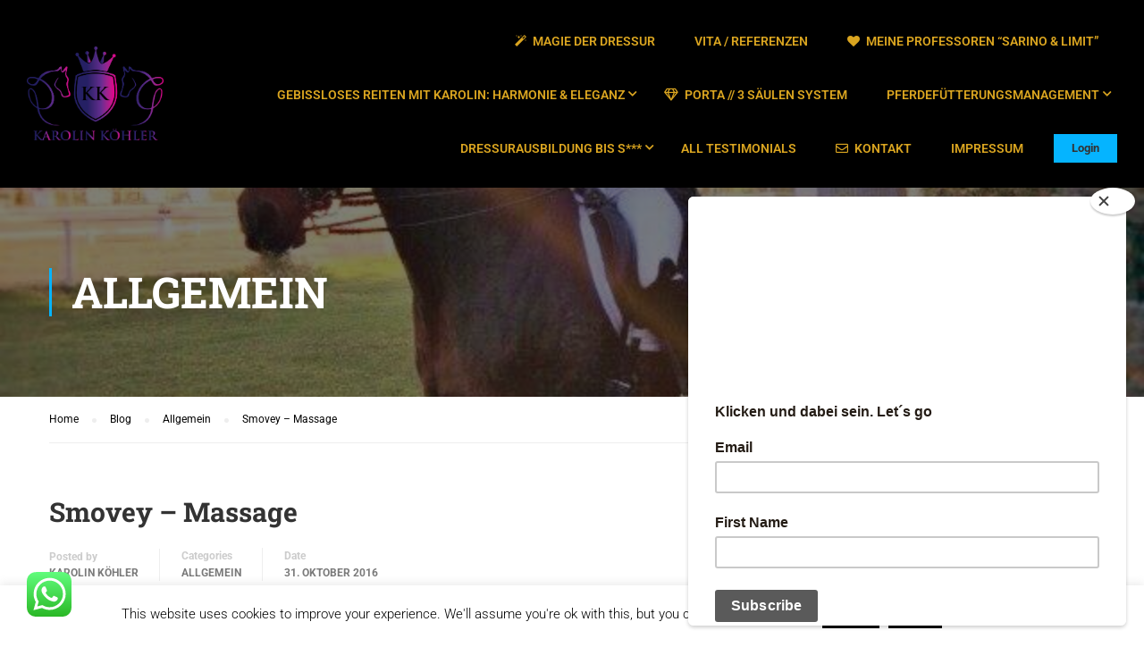

--- FILE ---
content_type: text/html; charset=UTF-8
request_url: https://www.karolindressage.de/2016/10/smovey-massage/
body_size: 29847
content:
<!DOCTYPE html>
<html itemscope itemtype="http://schema.org/WebPage" lang="de" prefix="og: https://ogp.me/ns#">
<head>
    <meta charset="UTF-8">
    <meta name="viewport" content="width=device-width, initial-scale=1">
    <link rel="profile" href="https://gmpg.org/xfn/11">
    <link rel="pingback" href="https://www.karolindressage.de/xmlrpc.php">
	<script type="text/javascript" id="lpData">
/* <![CDATA[ */
var lpData = {"site_url":"https:\/\/www.karolindressage.de","user_id":"0","theme":"eduma","lp_rest_url":"https:\/\/www.karolindressage.de\/wp-json\/","nonce":"7312d2576a","is_course_archive":"","courses_url":"https:\/\/www.karolindressage.de\/courses\/","urlParams":[],"lp_version":"4.3.2.5","lp_rest_load_ajax":"https:\/\/www.karolindressage.de\/wp-json\/lp\/v1\/load_content_via_ajax\/","ajaxUrl":"https:\/\/www.karolindressage.de\/wp-admin\/admin-ajax.php","lpAjaxUrl":"https:\/\/www.karolindressage.de\/lp-ajax-handle","coverImageRatio":"5.16","toast":{"gravity":"bottom","position":"center","duration":3000,"close":1,"stopOnFocus":1,"classPrefix":"lp-toast"},"i18n":[]};
/* ]]> */
</script>
<script type="text/javascript" id="lpSettingCourses">
/* <![CDATA[ */
var lpSettingCourses = {"lpArchiveLoadAjax":"1","lpArchiveNoLoadAjaxFirst":"0","lpArchivePaginationType":"","noLoadCoursesJs":"0"};
/* ]]> */
</script>
		<style id="learn-press-custom-css">
			:root {
				--lp-container-max-width: 1290px;
				--lp-cotainer-padding: 1rem;
				--lp-primary-color: #970ee1;
				--lp-secondary-color: #442e66;
			}
		</style>
		
<!-- Suchmaschinen-Optimierung durch Rank Math PRO - https://rankmath.com/ -->
<title>Smovey - Massage - Karolin Köhler Dressage</title>
<meta name="description" content="&gt;&gt;&gt; Smovey – Massage für Pferde &lt;&lt;&lt;"/>
<meta name="robots" content="follow, index, max-snippet:-1, max-video-preview:-1, max-image-preview:large"/>
<link rel="canonical" href="https://www.karolindressage.de/2016/10/smovey-massage/" />
<meta property="og:locale" content="de_DE" />
<meta property="og:type" content="article" />
<meta property="og:title" content="Smovey - Massage - Karolin Köhler Dressage" />
<meta property="og:description" content="&gt;&gt;&gt; Smovey – Massage für Pferde &lt;&lt;&lt;" />
<meta property="og:url" content="https://www.karolindressage.de/2016/10/smovey-massage/" />
<meta property="og:site_name" content="Karolin Köhler Dressage" />
<meta property="article:publisher" content="https://www.facebook.com/karolinkoehler.dressage" />
<meta property="article:author" content="https://www.facebook.com/karolin.kohler.1/" />
<meta property="article:tag" content="Dressur" />
<meta property="article:tag" content="massage" />
<meta property="article:tag" content="pferde" />
<meta property="article:tag" content="smoveys" />
<meta property="article:section" content="Allgemein" />
<meta property="og:image" content="https://www.karolindressage.de/wp-content/uploads/2020/11/Karolin-Kohler-1-01-1-1024x720.png" />
<meta property="og:image:secure_url" content="https://www.karolindressage.de/wp-content/uploads/2020/11/Karolin-Kohler-1-01-1-1024x720.png" />
<meta property="og:image:width" content="640" />
<meta property="og:image:height" content="450" />
<meta property="og:image:alt" content="Smovey &#8211; Massage" />
<meta property="og:image:type" content="image/png" />
<meta property="article:published_time" content="2016-10-31T13:08:14+01:00" />
<meta name="twitter:card" content="summary_large_image" />
<meta name="twitter:title" content="Smovey - Massage - Karolin Köhler Dressage" />
<meta name="twitter:description" content="&gt;&gt;&gt; Smovey – Massage für Pferde &lt;&lt;&lt;" />
<meta name="twitter:image" content="https://www.karolindressage.de/wp-content/uploads/2020/11/Karolin-Kohler-1-01-1-1024x720.png" />
<meta name="twitter:label1" content="Verfasst von" />
<meta name="twitter:data1" content="Karolin Köhler" />
<meta name="twitter:label2" content="Lesedauer" />
<meta name="twitter:data2" content="Weniger als eine Minute" />
<script type="application/ld+json" class="rank-math-schema">{"@context":"https://schema.org","@graph":[{"@type":"Place","@id":"https://www.karolindressage.de/#place","address":{"@type":"PostalAddress","addressLocality":"Bayreuth","addressRegion":"Bayern","postalCode":"95444","addressCountry":"Germany"}},{"@type":["EducationalOrganization","Organization"],"@id":"https://www.karolindressage.de/#organization","name":"Karolin K\u00f6hler Dressage","url":"https://www.karolindressage.de","sameAs":["https://www.facebook.com/karolinkoehler.dressage"],"email":"karolin@karolindressage.de","address":{"@type":"PostalAddress","addressLocality":"Bayreuth","addressRegion":"Bayern","postalCode":"95444","addressCountry":"Germany"},"logo":{"@type":"ImageObject","@id":"https://www.karolindressage.de/#logo","url":"https://www.karolindressage.de/wp-content/uploads/2020/11/Karolin-Kohler-1-01-1.png","contentUrl":"https://www.karolindressage.de/wp-content/uploads/2020/11/Karolin-Kohler-1-01-1.png","caption":"Karolin K\u00f6hler Dressage","inLanguage":"de","width":"4770","height":"3354"},"contactPoint":[{"@type":"ContactPoint","telephone":"000000","contactType":"emergency"}],"location":{"@id":"https://www.karolindressage.de/#place"}},{"@type":"WebSite","@id":"https://www.karolindressage.de/#website","url":"https://www.karolindressage.de","name":"Karolin K\u00f6hler Dressage","publisher":{"@id":"https://www.karolindressage.de/#organization"},"inLanguage":"de"},{"@type":"ImageObject","@id":"https://www.karolindressage.de/wp-content/uploads/2020/11/Karolin-Kohler-1-01-1.png","url":"https://www.karolindressage.de/wp-content/uploads/2020/11/Karolin-Kohler-1-01-1.png","width":"4770","height":"3354","inLanguage":"de"},{"@type":"WebPage","@id":"https://www.karolindressage.de/2016/10/smovey-massage/#webpage","url":"https://www.karolindressage.de/2016/10/smovey-massage/","name":"Smovey - Massage - Karolin K\u00f6hler Dressage","datePublished":"2016-10-31T13:08:14+01:00","dateModified":"2016-10-31T13:08:14+01:00","isPartOf":{"@id":"https://www.karolindressage.de/#website"},"primaryImageOfPage":{"@id":"https://www.karolindressage.de/wp-content/uploads/2020/11/Karolin-Kohler-1-01-1.png"},"inLanguage":"de"},{"@type":"Person","@id":"https://www.karolindressage.de/author/karolin/","name":"Karolin K\u00f6hler","url":"https://www.karolindressage.de/author/karolin/","image":{"@type":"ImageObject","@id":"https://www.karolindressage.de/wp-content/uploads/2021/01/Logo-2-96x96.png","url":"https://www.karolindressage.de/wp-content/uploads/2021/01/Logo-2-96x96.png","caption":"Karolin K\u00f6hler","inLanguage":"de"},"sameAs":["http://karolindressage.de"],"worksFor":{"@id":"https://www.karolindressage.de/#organization"}},{"@type":"BlogPosting","headline":"Smovey - Massage - Karolin K\u00f6hler Dressage","datePublished":"2016-10-31T13:08:14+01:00","dateModified":"2016-10-31T13:08:14+01:00","author":{"@id":"https://www.karolindressage.de/author/karolin/","name":"Karolin K\u00f6hler"},"publisher":{"@id":"https://www.karolindressage.de/#organization"},"description":"&gt;&gt;&gt; Smovey \u2013 Massage f\u00fcr Pferde &lt;&lt;&lt;","name":"Smovey - Massage - Karolin K\u00f6hler Dressage","@id":"https://www.karolindressage.de/2016/10/smovey-massage/#richSnippet","isPartOf":{"@id":"https://www.karolindressage.de/2016/10/smovey-massage/#webpage"},"image":{"@id":"https://www.karolindressage.de/wp-content/uploads/2020/11/Karolin-Kohler-1-01-1.png"},"inLanguage":"de","mainEntityOfPage":{"@id":"https://www.karolindressage.de/2016/10/smovey-massage/#webpage"}}]}</script>
<!-- /Rank Math WordPress SEO Plugin -->

<link rel='dns-prefetch' href='//widgetlogic.org' />
<link rel="alternate" type="application/rss+xml" title="Karolin Köhler Dressage &raquo; Feed" href="https://www.karolindressage.de/feed/" />
<link rel="alternate" type="application/rss+xml" title="Karolin Köhler Dressage &raquo; Kommentar-Feed" href="https://www.karolindressage.de/comments/feed/" />
<link rel="alternate" title="oEmbed (JSON)" type="application/json+oembed" href="https://www.karolindressage.de/wp-json/oembed/1.0/embed?url=https%3A%2F%2Fwww.karolindressage.de%2F2016%2F10%2Fsmovey-massage%2F" />
<link rel="alternate" title="oEmbed (XML)" type="text/xml+oembed" href="https://www.karolindressage.de/wp-json/oembed/1.0/embed?url=https%3A%2F%2Fwww.karolindressage.de%2F2016%2F10%2Fsmovey-massage%2F&#038;format=xml" />
<style id='wp-img-auto-sizes-contain-inline-css' type='text/css'>
img:is([sizes=auto i],[sizes^="auto," i]){contain-intrinsic-size:3000px 1500px}
/*# sourceURL=wp-img-auto-sizes-contain-inline-css */
</style>

<link rel='stylesheet' id='ht_ctc_main_css-css' href='https://www.karolindressage.de/wp-content/plugins/click-to-chat-for-whatsapp/new/inc/assets/css/main.css?ver=4.36' type='text/css' media='all' />
<link rel='stylesheet' id='sbi_styles-css' href='https://www.karolindressage.de/wp-content/plugins/instagram-feed/css/sbi-styles.min.css?ver=6.10.0' type='text/css' media='all' />
<link rel='stylesheet' id='wp-block-library-css' href='https://www.karolindressage.de/wp-includes/css/dist/block-library/style.min.css?ver=6.9' type='text/css' media='all' />
<style id='wp-block-library-theme-inline-css' type='text/css'>
.wp-block-audio :where(figcaption){color:#555;font-size:13px;text-align:center}.is-dark-theme .wp-block-audio :where(figcaption){color:#ffffffa6}.wp-block-audio{margin:0 0 1em}.wp-block-code{border:1px solid #ccc;border-radius:4px;font-family:Menlo,Consolas,monaco,monospace;padding:.8em 1em}.wp-block-embed :where(figcaption){color:#555;font-size:13px;text-align:center}.is-dark-theme .wp-block-embed :where(figcaption){color:#ffffffa6}.wp-block-embed{margin:0 0 1em}.blocks-gallery-caption{color:#555;font-size:13px;text-align:center}.is-dark-theme .blocks-gallery-caption{color:#ffffffa6}:root :where(.wp-block-image figcaption){color:#555;font-size:13px;text-align:center}.is-dark-theme :root :where(.wp-block-image figcaption){color:#ffffffa6}.wp-block-image{margin:0 0 1em}.wp-block-pullquote{border-bottom:4px solid;border-top:4px solid;color:currentColor;margin-bottom:1.75em}.wp-block-pullquote :where(cite),.wp-block-pullquote :where(footer),.wp-block-pullquote__citation{color:currentColor;font-size:.8125em;font-style:normal;text-transform:uppercase}.wp-block-quote{border-left:.25em solid;margin:0 0 1.75em;padding-left:1em}.wp-block-quote cite,.wp-block-quote footer{color:currentColor;font-size:.8125em;font-style:normal;position:relative}.wp-block-quote:where(.has-text-align-right){border-left:none;border-right:.25em solid;padding-left:0;padding-right:1em}.wp-block-quote:where(.has-text-align-center){border:none;padding-left:0}.wp-block-quote.is-large,.wp-block-quote.is-style-large,.wp-block-quote:where(.is-style-plain){border:none}.wp-block-search .wp-block-search__label{font-weight:700}.wp-block-search__button{border:1px solid #ccc;padding:.375em .625em}:where(.wp-block-group.has-background){padding:1.25em 2.375em}.wp-block-separator.has-css-opacity{opacity:.4}.wp-block-separator{border:none;border-bottom:2px solid;margin-left:auto;margin-right:auto}.wp-block-separator.has-alpha-channel-opacity{opacity:1}.wp-block-separator:not(.is-style-wide):not(.is-style-dots){width:100px}.wp-block-separator.has-background:not(.is-style-dots){border-bottom:none;height:1px}.wp-block-separator.has-background:not(.is-style-wide):not(.is-style-dots){height:2px}.wp-block-table{margin:0 0 1em}.wp-block-table td,.wp-block-table th{word-break:normal}.wp-block-table :where(figcaption){color:#555;font-size:13px;text-align:center}.is-dark-theme .wp-block-table :where(figcaption){color:#ffffffa6}.wp-block-video :where(figcaption){color:#555;font-size:13px;text-align:center}.is-dark-theme .wp-block-video :where(figcaption){color:#ffffffa6}.wp-block-video{margin:0 0 1em}:root :where(.wp-block-template-part.has-background){margin-bottom:0;margin-top:0;padding:1.25em 2.375em}
/*# sourceURL=/wp-includes/css/dist/block-library/theme.min.css */
</style>
<style id='classic-theme-styles-inline-css' type='text/css'>
/*! This file is auto-generated */
.wp-block-button__link{color:#fff;background-color:#32373c;border-radius:9999px;box-shadow:none;text-decoration:none;padding:calc(.667em + 2px) calc(1.333em + 2px);font-size:1.125em}.wp-block-file__button{background:#32373c;color:#fff;text-decoration:none}
/*# sourceURL=/wp-includes/css/classic-themes.min.css */
</style>
<style id='bp-login-form-style-inline-css' type='text/css'>
.widget_bp_core_login_widget .bp-login-widget-user-avatar{float:left}.widget_bp_core_login_widget .bp-login-widget-user-links{margin-left:70px}#bp-login-widget-form label{display:block;font-weight:600;margin:15px 0 5px;width:auto}#bp-login-widget-form input[type=password],#bp-login-widget-form input[type=text]{background-color:#fafafa;border:1px solid #d6d6d6;border-radius:0;font:inherit;font-size:100%;padding:.5em;width:100%}#bp-login-widget-form .bp-login-widget-register-link,#bp-login-widget-form .login-submit{display:inline;width:-moz-fit-content;width:fit-content}#bp-login-widget-form .bp-login-widget-register-link{margin-left:1em}#bp-login-widget-form .bp-login-widget-register-link a{filter:invert(1)}#bp-login-widget-form .bp-login-widget-pwd-link{font-size:80%}

/*# sourceURL=https://www.karolindressage.de/wp-content/plugins/buddypress/bp-core/blocks/login-form/index.css */
</style>
<style id='bp-primary-nav-style-inline-css' type='text/css'>
.buddypress_object_nav .bp-navs{background:#0000;clear:both;overflow:hidden}.buddypress_object_nav .bp-navs ul{margin:0;padding:0}.buddypress_object_nav .bp-navs ul li{list-style:none;margin:0}.buddypress_object_nav .bp-navs ul li a,.buddypress_object_nav .bp-navs ul li span{border:0;display:block;padding:5px 10px;text-decoration:none}.buddypress_object_nav .bp-navs ul li .count{background:#eaeaea;border:1px solid #ccc;border-radius:50%;color:#555;display:inline-block;font-size:12px;margin-left:2px;padding:3px 6px;text-align:center;vertical-align:middle}.buddypress_object_nav .bp-navs ul li a .count:empty{display:none}.buddypress_object_nav .bp-navs ul li.last select{max-width:185px}.buddypress_object_nav .bp-navs ul li.current a,.buddypress_object_nav .bp-navs ul li.selected a{color:#333;opacity:1}.buddypress_object_nav .bp-navs ul li.current a .count,.buddypress_object_nav .bp-navs ul li.selected a .count{background-color:#fff}.buddypress_object_nav .bp-navs ul li.dynamic a .count,.buddypress_object_nav .bp-navs ul li.dynamic.current a .count,.buddypress_object_nav .bp-navs ul li.dynamic.selected a .count{background-color:#5087e5;border:0;color:#fafafa}.buddypress_object_nav .bp-navs ul li.dynamic a:hover .count{background-color:#5087e5;border:0;color:#fff}.buddypress_object_nav .main-navs.dir-navs{margin-bottom:20px}.buddypress_object_nav .bp-navs.group-create-links ul li.current a{text-align:center}.buddypress_object_nav .bp-navs.group-create-links ul li:not(.current),.buddypress_object_nav .bp-navs.group-create-links ul li:not(.current) a{color:#767676}.buddypress_object_nav .bp-navs.group-create-links ul li:not(.current) a:focus,.buddypress_object_nav .bp-navs.group-create-links ul li:not(.current) a:hover{background:none;color:#555}.buddypress_object_nav .bp-navs.group-create-links ul li:not(.current) a[disabled]:focus,.buddypress_object_nav .bp-navs.group-create-links ul li:not(.current) a[disabled]:hover{color:#767676}

/*# sourceURL=https://www.karolindressage.de/wp-content/plugins/buddypress/bp-core/blocks/primary-nav/index.css */
</style>
<style id='bp-member-style-inline-css' type='text/css'>
[data-type="bp/member"] input.components-placeholder__input{border:1px solid #757575;border-radius:2px;flex:1 1 auto;padding:6px 8px}.bp-block-member{position:relative}.bp-block-member .member-content{display:flex}.bp-block-member .user-nicename{display:block}.bp-block-member .user-nicename a{border:none;color:currentColor;text-decoration:none}.bp-block-member .bp-profile-button{width:100%}.bp-block-member .bp-profile-button a.button{bottom:10px;display:inline-block;margin:18px 0 0;position:absolute;right:0}.bp-block-member.has-cover .item-header-avatar,.bp-block-member.has-cover .member-content,.bp-block-member.has-cover .member-description{z-index:2}.bp-block-member.has-cover .member-content,.bp-block-member.has-cover .member-description{padding-top:75px}.bp-block-member.has-cover .bp-member-cover-image{background-color:#c5c5c5;background-position:top;background-repeat:no-repeat;background-size:cover;border:0;display:block;height:150px;left:0;margin:0;padding:0;position:absolute;top:0;width:100%;z-index:1}.bp-block-member img.avatar{height:auto;width:auto}.bp-block-member.avatar-none .item-header-avatar{display:none}.bp-block-member.avatar-none.has-cover{min-height:200px}.bp-block-member.avatar-full{min-height:150px}.bp-block-member.avatar-full .item-header-avatar{width:180px}.bp-block-member.avatar-thumb .member-content{align-items:center;min-height:50px}.bp-block-member.avatar-thumb .item-header-avatar{width:70px}.bp-block-member.avatar-full.has-cover{min-height:300px}.bp-block-member.avatar-full.has-cover .item-header-avatar{width:200px}.bp-block-member.avatar-full.has-cover img.avatar{background:#fffc;border:2px solid #fff;margin-left:20px}.bp-block-member.avatar-thumb.has-cover .item-header-avatar{padding-top:75px}.entry .entry-content .bp-block-member .user-nicename a{border:none;color:currentColor;text-decoration:none}

/*# sourceURL=https://www.karolindressage.de/wp-content/plugins/buddypress/bp-members/blocks/member/index.css */
</style>
<style id='bp-members-style-inline-css' type='text/css'>
[data-type="bp/members"] .components-placeholder.is-appender{min-height:0}[data-type="bp/members"] .components-placeholder.is-appender .components-placeholder__label:empty{display:none}[data-type="bp/members"] .components-placeholder input.components-placeholder__input{border:1px solid #757575;border-radius:2px;flex:1 1 auto;padding:6px 8px}[data-type="bp/members"].avatar-none .member-description{width:calc(100% - 44px)}[data-type="bp/members"].avatar-full .member-description{width:calc(100% - 224px)}[data-type="bp/members"].avatar-thumb .member-description{width:calc(100% - 114px)}[data-type="bp/members"] .member-content{position:relative}[data-type="bp/members"] .member-content .is-right{position:absolute;right:2px;top:2px}[data-type="bp/members"] .columns-2 .member-content .member-description,[data-type="bp/members"] .columns-3 .member-content .member-description,[data-type="bp/members"] .columns-4 .member-content .member-description{padding-left:44px;width:calc(100% - 44px)}[data-type="bp/members"] .columns-3 .is-right{right:-10px}[data-type="bp/members"] .columns-4 .is-right{right:-50px}.bp-block-members.is-grid{display:flex;flex-wrap:wrap;padding:0}.bp-block-members.is-grid .member-content{margin:0 1.25em 1.25em 0;width:100%}@media(min-width:600px){.bp-block-members.columns-2 .member-content{width:calc(50% - .625em)}.bp-block-members.columns-2 .member-content:nth-child(2n){margin-right:0}.bp-block-members.columns-3 .member-content{width:calc(33.33333% - .83333em)}.bp-block-members.columns-3 .member-content:nth-child(3n){margin-right:0}.bp-block-members.columns-4 .member-content{width:calc(25% - .9375em)}.bp-block-members.columns-4 .member-content:nth-child(4n){margin-right:0}}.bp-block-members .member-content{display:flex;flex-direction:column;padding-bottom:1em;text-align:center}.bp-block-members .member-content .item-header-avatar,.bp-block-members .member-content .member-description{width:100%}.bp-block-members .member-content .item-header-avatar{margin:0 auto}.bp-block-members .member-content .item-header-avatar img.avatar{display:inline-block}@media(min-width:600px){.bp-block-members .member-content{flex-direction:row;text-align:left}.bp-block-members .member-content .item-header-avatar,.bp-block-members .member-content .member-description{width:auto}.bp-block-members .member-content .item-header-avatar{margin:0}}.bp-block-members .member-content .user-nicename{display:block}.bp-block-members .member-content .user-nicename a{border:none;color:currentColor;text-decoration:none}.bp-block-members .member-content time{color:#767676;display:block;font-size:80%}.bp-block-members.avatar-none .item-header-avatar{display:none}.bp-block-members.avatar-full{min-height:190px}.bp-block-members.avatar-full .item-header-avatar{width:180px}.bp-block-members.avatar-thumb .member-content{min-height:80px}.bp-block-members.avatar-thumb .item-header-avatar{width:70px}.bp-block-members.columns-2 .member-content,.bp-block-members.columns-3 .member-content,.bp-block-members.columns-4 .member-content{display:block;text-align:center}.bp-block-members.columns-2 .member-content .item-header-avatar,.bp-block-members.columns-3 .member-content .item-header-avatar,.bp-block-members.columns-4 .member-content .item-header-avatar{margin:0 auto}.bp-block-members img.avatar{height:auto;max-width:-moz-fit-content;max-width:fit-content;width:auto}.bp-block-members .member-content.has-activity{align-items:center}.bp-block-members .member-content.has-activity .item-header-avatar{padding-right:1em}.bp-block-members .member-content.has-activity .wp-block-quote{margin-bottom:0;text-align:left}.bp-block-members .member-content.has-activity .wp-block-quote cite a,.entry .entry-content .bp-block-members .user-nicename a{border:none;color:currentColor;text-decoration:none}

/*# sourceURL=https://www.karolindressage.de/wp-content/plugins/buddypress/bp-members/blocks/members/index.css */
</style>
<style id='bp-dynamic-members-style-inline-css' type='text/css'>
.bp-dynamic-block-container .item-options{font-size:.5em;margin:0 0 1em;padding:1em 0}.bp-dynamic-block-container .item-options a.selected{font-weight:600}.bp-dynamic-block-container ul.item-list{list-style:none;margin:1em 0;padding-left:0}.bp-dynamic-block-container ul.item-list li{margin-bottom:1em}.bp-dynamic-block-container ul.item-list li:after,.bp-dynamic-block-container ul.item-list li:before{content:" ";display:table}.bp-dynamic-block-container ul.item-list li:after{clear:both}.bp-dynamic-block-container ul.item-list li .item-avatar{float:left;width:60px}.bp-dynamic-block-container ul.item-list li .item{margin-left:70px}

/*# sourceURL=https://www.karolindressage.de/wp-content/plugins/buddypress/bp-members/blocks/dynamic-members/index.css */
</style>
<style id='bp-online-members-style-inline-css' type='text/css'>
.widget_bp_core_whos_online_widget .avatar-block,[data-type="bp/online-members"] .avatar-block{display:flex;flex-flow:row wrap}.widget_bp_core_whos_online_widget .avatar-block img,[data-type="bp/online-members"] .avatar-block img{margin:.5em}

/*# sourceURL=https://www.karolindressage.de/wp-content/plugins/buddypress/bp-members/blocks/online-members/index.css */
</style>
<style id='bp-active-members-style-inline-css' type='text/css'>
.widget_bp_core_recently_active_widget .avatar-block,[data-type="bp/active-members"] .avatar-block{display:flex;flex-flow:row wrap}.widget_bp_core_recently_active_widget .avatar-block img,[data-type="bp/active-members"] .avatar-block img{margin:.5em}

/*# sourceURL=https://www.karolindressage.de/wp-content/plugins/buddypress/bp-members/blocks/active-members/index.css */
</style>
<style id='bp-latest-activities-style-inline-css' type='text/css'>
.bp-latest-activities .components-flex.components-select-control select[multiple]{height:auto;padding:0 8px}.bp-latest-activities .components-flex.components-select-control select[multiple]+.components-input-control__suffix svg{display:none}.bp-latest-activities-block a,.entry .entry-content .bp-latest-activities-block a{border:none;text-decoration:none}.bp-latest-activities-block .activity-list.item-list blockquote{border:none;padding:0}.bp-latest-activities-block .activity-list.item-list blockquote .activity-item:not(.mini){box-shadow:1px 0 4px #00000026;padding:0 1em;position:relative}.bp-latest-activities-block .activity-list.item-list blockquote .activity-item:not(.mini):after,.bp-latest-activities-block .activity-list.item-list blockquote .activity-item:not(.mini):before{border-color:#0000;border-style:solid;content:"";display:block;height:0;left:15px;position:absolute;width:0}.bp-latest-activities-block .activity-list.item-list blockquote .activity-item:not(.mini):before{border-top-color:#00000026;border-width:9px;bottom:-18px;left:14px}.bp-latest-activities-block .activity-list.item-list blockquote .activity-item:not(.mini):after{border-top-color:#fff;border-width:8px;bottom:-16px}.bp-latest-activities-block .activity-list.item-list blockquote .activity-item.mini .avatar{display:inline-block;height:20px;margin-right:2px;vertical-align:middle;width:20px}.bp-latest-activities-block .activity-list.item-list footer{align-items:center;display:flex}.bp-latest-activities-block .activity-list.item-list footer img.avatar{border:none;display:inline-block;margin-right:.5em}.bp-latest-activities-block .activity-list.item-list footer .activity-time-since{font-size:90%}.bp-latest-activities-block .widget-error{border-left:4px solid #0b80a4;box-shadow:1px 0 4px #00000026}.bp-latest-activities-block .widget-error p{padding:0 1em}

/*# sourceURL=https://www.karolindressage.de/wp-content/plugins/buddypress/bp-activity/blocks/latest-activities/index.css */
</style>
<link rel='stylesheet' id='block-widget-css' href='https://www.karolindressage.de/wp-content/plugins/widget-logic/block_widget/css/widget.css?ver=1722946112' type='text/css' media='all' />
<link rel='stylesheet' id='mpp_gutenberg-css' href='https://www.karolindressage.de/wp-content/plugins/metronet-profile-picture/dist/blocks.style.build.css?ver=2.6.3' type='text/css' media='all' />
<style id='global-styles-inline-css' type='text/css'>
:root{--wp--preset--aspect-ratio--square: 1;--wp--preset--aspect-ratio--4-3: 4/3;--wp--preset--aspect-ratio--3-4: 3/4;--wp--preset--aspect-ratio--3-2: 3/2;--wp--preset--aspect-ratio--2-3: 2/3;--wp--preset--aspect-ratio--16-9: 16/9;--wp--preset--aspect-ratio--9-16: 9/16;--wp--preset--color--black: #000000;--wp--preset--color--cyan-bluish-gray: #abb8c3;--wp--preset--color--white: #ffffff;--wp--preset--color--pale-pink: #f78da7;--wp--preset--color--vivid-red: #cf2e2e;--wp--preset--color--luminous-vivid-orange: #ff6900;--wp--preset--color--luminous-vivid-amber: #fcb900;--wp--preset--color--light-green-cyan: #7bdcb5;--wp--preset--color--vivid-green-cyan: #00d084;--wp--preset--color--pale-cyan-blue: #8ed1fc;--wp--preset--color--vivid-cyan-blue: #0693e3;--wp--preset--color--vivid-purple: #9b51e0;--wp--preset--color--primary: #05b4ff;--wp--preset--color--title: #333;--wp--preset--color--sub-title: #999;--wp--preset--color--border-input: #ddd;--wp--preset--gradient--vivid-cyan-blue-to-vivid-purple: linear-gradient(135deg,rgb(6,147,227) 0%,rgb(155,81,224) 100%);--wp--preset--gradient--light-green-cyan-to-vivid-green-cyan: linear-gradient(135deg,rgb(122,220,180) 0%,rgb(0,208,130) 100%);--wp--preset--gradient--luminous-vivid-amber-to-luminous-vivid-orange: linear-gradient(135deg,rgb(252,185,0) 0%,rgb(255,105,0) 100%);--wp--preset--gradient--luminous-vivid-orange-to-vivid-red: linear-gradient(135deg,rgb(255,105,0) 0%,rgb(207,46,46) 100%);--wp--preset--gradient--very-light-gray-to-cyan-bluish-gray: linear-gradient(135deg,rgb(238,238,238) 0%,rgb(169,184,195) 100%);--wp--preset--gradient--cool-to-warm-spectrum: linear-gradient(135deg,rgb(74,234,220) 0%,rgb(151,120,209) 20%,rgb(207,42,186) 40%,rgb(238,44,130) 60%,rgb(251,105,98) 80%,rgb(254,248,76) 100%);--wp--preset--gradient--blush-light-purple: linear-gradient(135deg,rgb(255,206,236) 0%,rgb(152,150,240) 100%);--wp--preset--gradient--blush-bordeaux: linear-gradient(135deg,rgb(254,205,165) 0%,rgb(254,45,45) 50%,rgb(107,0,62) 100%);--wp--preset--gradient--luminous-dusk: linear-gradient(135deg,rgb(255,203,112) 0%,rgb(199,81,192) 50%,rgb(65,88,208) 100%);--wp--preset--gradient--pale-ocean: linear-gradient(135deg,rgb(255,245,203) 0%,rgb(182,227,212) 50%,rgb(51,167,181) 100%);--wp--preset--gradient--electric-grass: linear-gradient(135deg,rgb(202,248,128) 0%,rgb(113,206,126) 100%);--wp--preset--gradient--midnight: linear-gradient(135deg,rgb(2,3,129) 0%,rgb(40,116,252) 100%);--wp--preset--font-size--small: 13px;--wp--preset--font-size--medium: 20px;--wp--preset--font-size--large: 28px;--wp--preset--font-size--x-large: 42px;--wp--preset--font-size--normal: 15px;--wp--preset--font-size--huge: 36px;--wp--preset--spacing--20: 0.44rem;--wp--preset--spacing--30: 0.67rem;--wp--preset--spacing--40: 1rem;--wp--preset--spacing--50: 1.5rem;--wp--preset--spacing--60: 2.25rem;--wp--preset--spacing--70: 3.38rem;--wp--preset--spacing--80: 5.06rem;--wp--preset--shadow--natural: 6px 6px 9px rgba(0, 0, 0, 0.2);--wp--preset--shadow--deep: 12px 12px 50px rgba(0, 0, 0, 0.4);--wp--preset--shadow--sharp: 6px 6px 0px rgba(0, 0, 0, 0.2);--wp--preset--shadow--outlined: 6px 6px 0px -3px rgb(255, 255, 255), 6px 6px rgb(0, 0, 0);--wp--preset--shadow--crisp: 6px 6px 0px rgb(0, 0, 0);}:where(.is-layout-flex){gap: 0.5em;}:where(.is-layout-grid){gap: 0.5em;}body .is-layout-flex{display: flex;}.is-layout-flex{flex-wrap: wrap;align-items: center;}.is-layout-flex > :is(*, div){margin: 0;}body .is-layout-grid{display: grid;}.is-layout-grid > :is(*, div){margin: 0;}:where(.wp-block-columns.is-layout-flex){gap: 2em;}:where(.wp-block-columns.is-layout-grid){gap: 2em;}:where(.wp-block-post-template.is-layout-flex){gap: 1.25em;}:where(.wp-block-post-template.is-layout-grid){gap: 1.25em;}.has-black-color{color: var(--wp--preset--color--black) !important;}.has-cyan-bluish-gray-color{color: var(--wp--preset--color--cyan-bluish-gray) !important;}.has-white-color{color: var(--wp--preset--color--white) !important;}.has-pale-pink-color{color: var(--wp--preset--color--pale-pink) !important;}.has-vivid-red-color{color: var(--wp--preset--color--vivid-red) !important;}.has-luminous-vivid-orange-color{color: var(--wp--preset--color--luminous-vivid-orange) !important;}.has-luminous-vivid-amber-color{color: var(--wp--preset--color--luminous-vivid-amber) !important;}.has-light-green-cyan-color{color: var(--wp--preset--color--light-green-cyan) !important;}.has-vivid-green-cyan-color{color: var(--wp--preset--color--vivid-green-cyan) !important;}.has-pale-cyan-blue-color{color: var(--wp--preset--color--pale-cyan-blue) !important;}.has-vivid-cyan-blue-color{color: var(--wp--preset--color--vivid-cyan-blue) !important;}.has-vivid-purple-color{color: var(--wp--preset--color--vivid-purple) !important;}.has-black-background-color{background-color: var(--wp--preset--color--black) !important;}.has-cyan-bluish-gray-background-color{background-color: var(--wp--preset--color--cyan-bluish-gray) !important;}.has-white-background-color{background-color: var(--wp--preset--color--white) !important;}.has-pale-pink-background-color{background-color: var(--wp--preset--color--pale-pink) !important;}.has-vivid-red-background-color{background-color: var(--wp--preset--color--vivid-red) !important;}.has-luminous-vivid-orange-background-color{background-color: var(--wp--preset--color--luminous-vivid-orange) !important;}.has-luminous-vivid-amber-background-color{background-color: var(--wp--preset--color--luminous-vivid-amber) !important;}.has-light-green-cyan-background-color{background-color: var(--wp--preset--color--light-green-cyan) !important;}.has-vivid-green-cyan-background-color{background-color: var(--wp--preset--color--vivid-green-cyan) !important;}.has-pale-cyan-blue-background-color{background-color: var(--wp--preset--color--pale-cyan-blue) !important;}.has-vivid-cyan-blue-background-color{background-color: var(--wp--preset--color--vivid-cyan-blue) !important;}.has-vivid-purple-background-color{background-color: var(--wp--preset--color--vivid-purple) !important;}.has-black-border-color{border-color: var(--wp--preset--color--black) !important;}.has-cyan-bluish-gray-border-color{border-color: var(--wp--preset--color--cyan-bluish-gray) !important;}.has-white-border-color{border-color: var(--wp--preset--color--white) !important;}.has-pale-pink-border-color{border-color: var(--wp--preset--color--pale-pink) !important;}.has-vivid-red-border-color{border-color: var(--wp--preset--color--vivid-red) !important;}.has-luminous-vivid-orange-border-color{border-color: var(--wp--preset--color--luminous-vivid-orange) !important;}.has-luminous-vivid-amber-border-color{border-color: var(--wp--preset--color--luminous-vivid-amber) !important;}.has-light-green-cyan-border-color{border-color: var(--wp--preset--color--light-green-cyan) !important;}.has-vivid-green-cyan-border-color{border-color: var(--wp--preset--color--vivid-green-cyan) !important;}.has-pale-cyan-blue-border-color{border-color: var(--wp--preset--color--pale-cyan-blue) !important;}.has-vivid-cyan-blue-border-color{border-color: var(--wp--preset--color--vivid-cyan-blue) !important;}.has-vivid-purple-border-color{border-color: var(--wp--preset--color--vivid-purple) !important;}.has-vivid-cyan-blue-to-vivid-purple-gradient-background{background: var(--wp--preset--gradient--vivid-cyan-blue-to-vivid-purple) !important;}.has-light-green-cyan-to-vivid-green-cyan-gradient-background{background: var(--wp--preset--gradient--light-green-cyan-to-vivid-green-cyan) !important;}.has-luminous-vivid-amber-to-luminous-vivid-orange-gradient-background{background: var(--wp--preset--gradient--luminous-vivid-amber-to-luminous-vivid-orange) !important;}.has-luminous-vivid-orange-to-vivid-red-gradient-background{background: var(--wp--preset--gradient--luminous-vivid-orange-to-vivid-red) !important;}.has-very-light-gray-to-cyan-bluish-gray-gradient-background{background: var(--wp--preset--gradient--very-light-gray-to-cyan-bluish-gray) !important;}.has-cool-to-warm-spectrum-gradient-background{background: var(--wp--preset--gradient--cool-to-warm-spectrum) !important;}.has-blush-light-purple-gradient-background{background: var(--wp--preset--gradient--blush-light-purple) !important;}.has-blush-bordeaux-gradient-background{background: var(--wp--preset--gradient--blush-bordeaux) !important;}.has-luminous-dusk-gradient-background{background: var(--wp--preset--gradient--luminous-dusk) !important;}.has-pale-ocean-gradient-background{background: var(--wp--preset--gradient--pale-ocean) !important;}.has-electric-grass-gradient-background{background: var(--wp--preset--gradient--electric-grass) !important;}.has-midnight-gradient-background{background: var(--wp--preset--gradient--midnight) !important;}.has-small-font-size{font-size: var(--wp--preset--font-size--small) !important;}.has-medium-font-size{font-size: var(--wp--preset--font-size--medium) !important;}.has-large-font-size{font-size: var(--wp--preset--font-size--large) !important;}.has-x-large-font-size{font-size: var(--wp--preset--font-size--x-large) !important;}
:where(.wp-block-post-template.is-layout-flex){gap: 1.25em;}:where(.wp-block-post-template.is-layout-grid){gap: 1.25em;}
:where(.wp-block-term-template.is-layout-flex){gap: 1.25em;}:where(.wp-block-term-template.is-layout-grid){gap: 1.25em;}
:where(.wp-block-columns.is-layout-flex){gap: 2em;}:where(.wp-block-columns.is-layout-grid){gap: 2em;}
:root :where(.wp-block-pullquote){font-size: 1.5em;line-height: 1.6;}
/*# sourceURL=global-styles-inline-css */
</style>
<link rel='stylesheet' id='contact-form-7-css' href='https://www.karolindressage.de/wp-content/plugins/contact-form-7/includes/css/styles.css?ver=6.1.4' type='text/css' media='all' />
<link rel='stylesheet' id='cookie-law-info-css' href='https://www.karolindressage.de/wp-content/plugins/cookie-law-info/legacy/public/css/cookie-law-info-public.css?ver=3.3.9.1' type='text/css' media='all' />
<link rel='stylesheet' id='cookie-law-info-gdpr-css' href='https://www.karolindressage.de/wp-content/plugins/cookie-law-info/legacy/public/css/cookie-law-info-gdpr.css?ver=3.3.9.1' type='text/css' media='all' />
<link rel='stylesheet' id='pmpro_frontend_base-css' href='https://www.karolindressage.de/wp-content/plugins/paid-memberships-pro/css/frontend/base.css?ver=3.2.2' type='text/css' media='all' />
<link rel='stylesheet' id='pmpro_frontend_variation_1-css' href='https://www.karolindressage.de/wp-content/plugins/paid-memberships-pro/css/frontend/variation_1.css?ver=3.2.2' type='text/css' media='all' />
<link rel='stylesheet' id='rs-plugin-settings-css' href='https://www.karolindressage.de/wp-content/plugins/revslider/public/assets/css/rs6.css?ver=6.2.23' type='text/css' media='all' />
<style id='rs-plugin-settings-inline-css' type='text/css'>
#rs-demo-id {}
/*# sourceURL=rs-plugin-settings-inline-css */
</style>
<link rel='stylesheet' id='woocommerce-layout-css' href='https://www.karolindressage.de/wp-content/plugins/woocommerce/assets/css/woocommerce-layout.css?ver=10.4.3' type='text/css' media='all' />
<link rel='stylesheet' id='woocommerce-general-css' href='https://www.karolindressage.de/wp-content/plugins/woocommerce/assets/css/woocommerce.css?ver=10.4.3' type='text/css' media='all' />
<style id='woocommerce-inline-inline-css' type='text/css'>
.woocommerce form .form-row .required { visibility: visible; }
/*# sourceURL=woocommerce-inline-inline-css */
</style>
<link rel='stylesheet' id='wpems-countdown-css-css' href='https://www.karolindressage.de/wp-content/plugins/wp-events-manager/inc/libraries//countdown/css/jquery.countdown.css?ver=2.1.8' type='text/css' media='all' />
<link rel='stylesheet' id='wpems-owl-carousel-css-css' href='https://www.karolindressage.de/wp-content/plugins/wp-events-manager/inc/libraries//owl-carousel/css/owl.carousel.css?ver=2.1.8' type='text/css' media='all' />
<link rel='stylesheet' id='wpems-magnific-popup-css-css' href='https://www.karolindressage.de/wp-content/plugins/wp-events-manager/inc/libraries//magnific-popup/css/magnific-popup.css?ver=2.1.8' type='text/css' media='all' />
<link rel='stylesheet' id='wpems-fronted-css-css' href='https://www.karolindressage.de/wp-content/plugins/wp-events-manager/assets//css/frontend/events.css?ver=2.1.8' type='text/css' media='all' />
<link rel='stylesheet' id='learnpress-widgets-css' href='https://www.karolindressage.de/wp-content/plugins/learnpress/assets/css/widgets.min.css?ver=4.3.2.5' type='text/css' media='all' />
<link rel='stylesheet' id='dashicons-css' href='https://www.karolindressage.de/wp-includes/css/dashicons.min.css?ver=6.9' type='text/css' media='all' />
<link rel='stylesheet' id='font-awesome-css' href='https://www.karolindressage.de/wp-content/themes/eduma/assets/css/all.min.css?ver=4.4.6' type='text/css' media='all' />
<link rel='stylesheet' id='font-v4-shims-css' href='https://www.karolindressage.de/wp-content/themes/eduma/assets/css/v4-shims.min.css?ver=4.4.6' type='text/css' media='all' />
<link rel='stylesheet' id='ionicons-css' href='https://www.karolindressage.de/wp-content/themes/eduma/assets/css/ionicons.min.css?ver=6.9' type='text/css' media='all' />
<link rel='stylesheet' id='font-pe-icon-7-css' href='https://www.karolindressage.de/wp-content/themes/eduma/assets/css/font-pe-icon-7.css?ver=6.9' type='text/css' media='all' />
<link rel='stylesheet' id='flaticon-css' href='https://www.karolindressage.de/wp-content/themes/eduma/assets/css/flaticon.css?ver=6.9' type='text/css' media='all' />
<link rel='stylesheet' id='thim-linearicons-font-css' href='https://www.karolindressage.de/wp-content/themes/eduma/assets/css/linearicons.css?ver=6.9' type='text/css' media='all' />
<link rel='stylesheet' id='line-awesome-css' href='https://www.karolindressage.de/wp-content/themes/eduma/assets/css/line-awesome.min.css?ver=4.4.6' type='text/css' media='all' />
<link rel='stylesheet' id='thim-custom-el-css' href='https://www.karolindressage.de/wp-content/themes/eduma/assets/css/custom-el.css?ver=4.4.6' type='text/css' media='all' />
<link rel='stylesheet' id='thim-style-css' href='https://www.karolindressage.de/wp-content/themes/eduma/style.css?ver=4.4.6' type='text/css' media='all' />
<style id='thim-style-inline-css' type='text/css'>

			:root {
				--thim-body-primary-color: #05b4ff;
				--thim-body-secondary-color: #4caf50;
				--thim-button-text-color: #333;
				--thim-button-hover-color: #c32cbe;
 			}
		
/*# sourceURL=thim-style-inline-css */
</style>
<link rel='stylesheet' id='thim-style-options-css' href='https://www.karolindressage.de/wp-content/uploads/tc_stylesheets/eduma.1660085839.css?ver=6.9' type='text/css' media='all' />
<script type="text/javascript" src="https://www.karolindressage.de/wp-includes/js/jquery/jquery.min.js?ver=3.7.1" id="jquery-core-js"></script>
<script type="text/javascript" src="https://www.karolindressage.de/wp-includes/js/jquery/jquery-migrate.min.js?ver=3.4.1" id="jquery-migrate-js"></script>
<script type="text/javascript" id="cookie-law-info-js-extra">
/* <![CDATA[ */
var Cli_Data = {"nn_cookie_ids":[],"cookielist":[],"non_necessary_cookies":[],"ccpaEnabled":"","ccpaRegionBased":"","ccpaBarEnabled":"","strictlyEnabled":["necessary","obligatoire"],"ccpaType":"gdpr","js_blocking":"","custom_integration":"","triggerDomRefresh":"","secure_cookies":""};
var cli_cookiebar_settings = {"animate_speed_hide":"500","animate_speed_show":"500","background":"#FFF","border":"#b1a6a6c2","border_on":"","button_1_button_colour":"#000","button_1_button_hover":"#000000","button_1_link_colour":"#fff","button_1_as_button":"1","button_1_new_win":"","button_2_button_colour":"#333","button_2_button_hover":"#292929","button_2_link_colour":"#444","button_2_as_button":"","button_2_hidebar":"","button_3_button_colour":"#000","button_3_button_hover":"#000000","button_3_link_colour":"#fff","button_3_as_button":"1","button_3_new_win":"","button_4_button_colour":"#000","button_4_button_hover":"#000000","button_4_link_colour":"#fff","button_4_as_button":"1","button_7_button_colour":"#61a229","button_7_button_hover":"#4e8221","button_7_link_colour":"#fff","button_7_as_button":"1","button_7_new_win":"","font_family":"inherit","header_fix":"","notify_animate_hide":"1","notify_animate_show":"","notify_div_id":"#cookie-law-info-bar","notify_position_horizontal":"right","notify_position_vertical":"bottom","scroll_close":"","scroll_close_reload":"","accept_close_reload":"","reject_close_reload":"","showagain_tab":"1","showagain_background":"#fff","showagain_border":"#000","showagain_div_id":"#cookie-law-info-again","showagain_x_position":"100px","text":"#000","show_once_yn":"","show_once":"10000","logging_on":"","as_popup":"","popup_overlay":"1","bar_heading_text":"","cookie_bar_as":"banner","popup_showagain_position":"bottom-right","widget_position":"left"};
var log_object = {"ajax_url":"https://www.karolindressage.de/wp-admin/admin-ajax.php"};
//# sourceURL=cookie-law-info-js-extra
/* ]]> */
</script>
<script type="text/javascript" src="https://www.karolindressage.de/wp-content/plugins/cookie-law-info/legacy/public/js/cookie-law-info-public.js?ver=3.3.9.1" id="cookie-law-info-js"></script>
<script type="text/javascript" src="https://www.karolindressage.de/wp-content/plugins/revslider/public/assets/js/rbtools.min.js?ver=6.2.23" id="tp-tools-js"></script>
<script type="text/javascript" src="https://www.karolindressage.de/wp-content/plugins/revslider/public/assets/js/rs6.min.js?ver=6.2.23" id="revmin-js"></script>
<script type="text/javascript" src="https://www.karolindressage.de/wp-content/plugins/woocommerce/assets/js/jquery-blockui/jquery.blockUI.min.js?ver=2.7.0-wc.10.4.3" id="wc-jquery-blockui-js" data-wp-strategy="defer"></script>
<script type="text/javascript" id="wc-add-to-cart-js-extra">
/* <![CDATA[ */
var wc_add_to_cart_params = {"ajax_url":"/wp-admin/admin-ajax.php","wc_ajax_url":"/?wc-ajax=%%endpoint%%","i18n_view_cart":"Warenkorb anzeigen","cart_url":"https://www.karolindressage.de/cart/","is_cart":"","cart_redirect_after_add":"no"};
//# sourceURL=wc-add-to-cart-js-extra
/* ]]> */
</script>
<script type="text/javascript" src="https://www.karolindressage.de/wp-content/plugins/woocommerce/assets/js/frontend/add-to-cart.min.js?ver=10.4.3" id="wc-add-to-cart-js" data-wp-strategy="defer"></script>
<script type="text/javascript" src="https://www.karolindressage.de/wp-content/plugins/woocommerce/assets/js/js-cookie/js.cookie.min.js?ver=2.1.4-wc.10.4.3" id="wc-js-cookie-js" defer="defer" data-wp-strategy="defer"></script>
<script type="text/javascript" id="woocommerce-js-extra">
/* <![CDATA[ */
var woocommerce_params = {"ajax_url":"/wp-admin/admin-ajax.php","wc_ajax_url":"/?wc-ajax=%%endpoint%%","i18n_password_show":"Passwort anzeigen","i18n_password_hide":"Passwort ausblenden"};
//# sourceURL=woocommerce-js-extra
/* ]]> */
</script>
<script type="text/javascript" src="https://www.karolindressage.de/wp-content/plugins/woocommerce/assets/js/frontend/woocommerce.min.js?ver=10.4.3" id="woocommerce-js" defer="defer" data-wp-strategy="defer"></script>
<script type="text/javascript" src="https://www.karolindressage.de/wp-content/plugins/js_composer/assets/js/vendors/woocommerce-add-to-cart.js?ver=8.7.2" id="vc_woocommerce-add-to-cart-js-js"></script>
<script type="text/javascript" src="https://www.karolindressage.de/wp-content/plugins/learnpress/assets/js/dist/loadAJAX.min.js?ver=4.3.2.5" id="lp-load-ajax-js" async="async" data-wp-strategy="async"></script>
<script></script><link rel="https://api.w.org/" href="https://www.karolindressage.de/wp-json/" /><link rel="alternate" title="JSON" type="application/json" href="https://www.karolindressage.de/wp-json/wp/v2/posts/340" /><link rel="EditURI" type="application/rsd+xml" title="RSD" href="https://www.karolindressage.de/xmlrpc.php?rsd" />
<meta name="generator" content="WordPress 6.9" />
<link rel='shortlink' href='https://www.karolindressage.de/?p=340' />
<style type='text/css'> .ae_data .elementor-editor-element-setting {
            display:none !important;
            }
            </style>
	<script type="text/javascript">var ajaxurl = 'https://www.karolindressage.de/wp-admin/admin-ajax.php';</script>

<style id="pmpro_colors">:root {
	--pmpro--color--base: #ffffff;
	--pmpro--color--contrast: #222222;
	--pmpro--color--accent: #0c3d54;
	--pmpro--color--accent--variation: hsl( 199,75%,28.5% );
	--pmpro--color--border--variation: hsl( 0,0%,91% );
}</style>	<noscript><style>.woocommerce-product-gallery{ opacity: 1 !important; }</style></noscript>
	            <script type="text/javascript">
                function tc_insert_internal_css(css) {
                    var tc_style = document.createElement("style");
                    tc_style.type = "text/css";
                    tc_style.setAttribute('data-type', 'tc-internal-css');
                    var tc_style_content = document.createTextNode(css);
                    tc_style.appendChild(tc_style_content);
                    document.head.appendChild(tc_style);
                }
            </script>
			<meta name="generator" content="Elementor 3.34.2; features: additional_custom_breakpoints; settings: css_print_method-external, google_font-enabled, font_display-auto">
			<style>
				.e-con.e-parent:nth-of-type(n+4):not(.e-lazyloaded):not(.e-no-lazyload),
				.e-con.e-parent:nth-of-type(n+4):not(.e-lazyloaded):not(.e-no-lazyload) * {
					background-image: none !important;
				}
				@media screen and (max-height: 1024px) {
					.e-con.e-parent:nth-of-type(n+3):not(.e-lazyloaded):not(.e-no-lazyload),
					.e-con.e-parent:nth-of-type(n+3):not(.e-lazyloaded):not(.e-no-lazyload) * {
						background-image: none !important;
					}
				}
				@media screen and (max-height: 640px) {
					.e-con.e-parent:nth-of-type(n+2):not(.e-lazyloaded):not(.e-no-lazyload),
					.e-con.e-parent:nth-of-type(n+2):not(.e-lazyloaded):not(.e-no-lazyload) * {
						background-image: none !important;
					}
				}
			</style>
			<meta name="generator" content="Powered by WPBakery Page Builder - drag and drop page builder for WordPress."/>
<meta name="generator" content="Powered by Slider Revolution 6.2.23 - responsive, Mobile-Friendly Slider Plugin for WordPress with comfortable drag and drop interface." />
<link rel="icon" href="https://www.karolindressage.de/wp-content/uploads/2021/01/cropped-Logo-2-1-32x32.png" sizes="32x32" />
<link rel="icon" href="https://www.karolindressage.de/wp-content/uploads/2021/01/cropped-Logo-2-1-192x192.png" sizes="192x192" />
<link rel="apple-touch-icon" href="https://www.karolindressage.de/wp-content/uploads/2021/01/cropped-Logo-2-1-180x180.png" />
<meta name="msapplication-TileImage" content="https://www.karolindressage.de/wp-content/uploads/2021/01/cropped-Logo-2-1-270x270.png" />
<script type="text/javascript">function setREVStartSize(e){
			//window.requestAnimationFrame(function() {				 
				window.RSIW = window.RSIW===undefined ? window.innerWidth : window.RSIW;	
				window.RSIH = window.RSIH===undefined ? window.innerHeight : window.RSIH;	
				try {								
					var pw = document.getElementById(e.c).parentNode.offsetWidth,
						newh;
					pw = pw===0 || isNaN(pw) ? window.RSIW : pw;
					e.tabw = e.tabw===undefined ? 0 : parseInt(e.tabw);
					e.thumbw = e.thumbw===undefined ? 0 : parseInt(e.thumbw);
					e.tabh = e.tabh===undefined ? 0 : parseInt(e.tabh);
					e.thumbh = e.thumbh===undefined ? 0 : parseInt(e.thumbh);
					e.tabhide = e.tabhide===undefined ? 0 : parseInt(e.tabhide);
					e.thumbhide = e.thumbhide===undefined ? 0 : parseInt(e.thumbhide);
					e.mh = e.mh===undefined || e.mh=="" || e.mh==="auto" ? 0 : parseInt(e.mh,0);		
					if(e.layout==="fullscreen" || e.l==="fullscreen") 						
						newh = Math.max(e.mh,window.RSIH);					
					else{					
						e.gw = Array.isArray(e.gw) ? e.gw : [e.gw];
						for (var i in e.rl) if (e.gw[i]===undefined || e.gw[i]===0) e.gw[i] = e.gw[i-1];					
						e.gh = e.el===undefined || e.el==="" || (Array.isArray(e.el) && e.el.length==0)? e.gh : e.el;
						e.gh = Array.isArray(e.gh) ? e.gh : [e.gh];
						for (var i in e.rl) if (e.gh[i]===undefined || e.gh[i]===0) e.gh[i] = e.gh[i-1];
											
						var nl = new Array(e.rl.length),
							ix = 0,						
							sl;					
						e.tabw = e.tabhide>=pw ? 0 : e.tabw;
						e.thumbw = e.thumbhide>=pw ? 0 : e.thumbw;
						e.tabh = e.tabhide>=pw ? 0 : e.tabh;
						e.thumbh = e.thumbhide>=pw ? 0 : e.thumbh;					
						for (var i in e.rl) nl[i] = e.rl[i]<window.RSIW ? 0 : e.rl[i];
						sl = nl[0];									
						for (var i in nl) if (sl>nl[i] && nl[i]>0) { sl = nl[i]; ix=i;}															
						var m = pw>(e.gw[ix]+e.tabw+e.thumbw) ? 1 : (pw-(e.tabw+e.thumbw)) / (e.gw[ix]);					
						newh =  (e.gh[ix] * m) + (e.tabh + e.thumbh);
					}				
					if(window.rs_init_css===undefined) window.rs_init_css = document.head.appendChild(document.createElement("style"));					
					document.getElementById(e.c).height = newh+"px";
					window.rs_init_css.innerHTML += "#"+e.c+"_wrapper { height: "+newh+"px }";				
				} catch(e){
					console.log("Failure at Presize of Slider:" + e)
				}					   
			//});
		  };</script>
<style id="thim-customizer-inline-styles">/* cyrillic-ext */
@font-face {
  font-family: 'Roboto';
  font-style: normal;
  font-weight: 400;
  font-stretch: 100%;
  font-display: swap;
  src: url(https://www.karolindressage.de/wp-content/uploads/thim-fonts/roboto/KFOMCnqEu92Fr1ME7kSn66aGLdTylUAMQXC89YmC2DPNWubEbVmZiArmlw.woff2) format('woff2');
  unicode-range: U+0460-052F, U+1C80-1C8A, U+20B4, U+2DE0-2DFF, U+A640-A69F, U+FE2E-FE2F;
}
/* cyrillic */
@font-face {
  font-family: 'Roboto';
  font-style: normal;
  font-weight: 400;
  font-stretch: 100%;
  font-display: swap;
  src: url(https://www.karolindressage.de/wp-content/uploads/thim-fonts/roboto/KFOMCnqEu92Fr1ME7kSn66aGLdTylUAMQXC89YmC2DPNWubEbVmQiArmlw.woff2) format('woff2');
  unicode-range: U+0301, U+0400-045F, U+0490-0491, U+04B0-04B1, U+2116;
}
/* greek-ext */
@font-face {
  font-family: 'Roboto';
  font-style: normal;
  font-weight: 400;
  font-stretch: 100%;
  font-display: swap;
  src: url(https://www.karolindressage.de/wp-content/uploads/thim-fonts/roboto/KFOMCnqEu92Fr1ME7kSn66aGLdTylUAMQXC89YmC2DPNWubEbVmYiArmlw.woff2) format('woff2');
  unicode-range: U+1F00-1FFF;
}
/* greek */
@font-face {
  font-family: 'Roboto';
  font-style: normal;
  font-weight: 400;
  font-stretch: 100%;
  font-display: swap;
  src: url(https://www.karolindressage.de/wp-content/uploads/thim-fonts/roboto/KFOMCnqEu92Fr1ME7kSn66aGLdTylUAMQXC89YmC2DPNWubEbVmXiArmlw.woff2) format('woff2');
  unicode-range: U+0370-0377, U+037A-037F, U+0384-038A, U+038C, U+038E-03A1, U+03A3-03FF;
}
/* math */
@font-face {
  font-family: 'Roboto';
  font-style: normal;
  font-weight: 400;
  font-stretch: 100%;
  font-display: swap;
  src: url(https://www.karolindressage.de/wp-content/uploads/thim-fonts/roboto/KFOMCnqEu92Fr1ME7kSn66aGLdTylUAMQXC89YmC2DPNWubEbVnoiArmlw.woff2) format('woff2');
  unicode-range: U+0302-0303, U+0305, U+0307-0308, U+0310, U+0312, U+0315, U+031A, U+0326-0327, U+032C, U+032F-0330, U+0332-0333, U+0338, U+033A, U+0346, U+034D, U+0391-03A1, U+03A3-03A9, U+03B1-03C9, U+03D1, U+03D5-03D6, U+03F0-03F1, U+03F4-03F5, U+2016-2017, U+2034-2038, U+203C, U+2040, U+2043, U+2047, U+2050, U+2057, U+205F, U+2070-2071, U+2074-208E, U+2090-209C, U+20D0-20DC, U+20E1, U+20E5-20EF, U+2100-2112, U+2114-2115, U+2117-2121, U+2123-214F, U+2190, U+2192, U+2194-21AE, U+21B0-21E5, U+21F1-21F2, U+21F4-2211, U+2213-2214, U+2216-22FF, U+2308-230B, U+2310, U+2319, U+231C-2321, U+2336-237A, U+237C, U+2395, U+239B-23B7, U+23D0, U+23DC-23E1, U+2474-2475, U+25AF, U+25B3, U+25B7, U+25BD, U+25C1, U+25CA, U+25CC, U+25FB, U+266D-266F, U+27C0-27FF, U+2900-2AFF, U+2B0E-2B11, U+2B30-2B4C, U+2BFE, U+3030, U+FF5B, U+FF5D, U+1D400-1D7FF, U+1EE00-1EEFF;
}
/* symbols */
@font-face {
  font-family: 'Roboto';
  font-style: normal;
  font-weight: 400;
  font-stretch: 100%;
  font-display: swap;
  src: url(https://www.karolindressage.de/wp-content/uploads/thim-fonts/roboto/KFOMCnqEu92Fr1ME7kSn66aGLdTylUAMQXC89YmC2DPNWubEbVn6iArmlw.woff2) format('woff2');
  unicode-range: U+0001-000C, U+000E-001F, U+007F-009F, U+20DD-20E0, U+20E2-20E4, U+2150-218F, U+2190, U+2192, U+2194-2199, U+21AF, U+21E6-21F0, U+21F3, U+2218-2219, U+2299, U+22C4-22C6, U+2300-243F, U+2440-244A, U+2460-24FF, U+25A0-27BF, U+2800-28FF, U+2921-2922, U+2981, U+29BF, U+29EB, U+2B00-2BFF, U+4DC0-4DFF, U+FFF9-FFFB, U+10140-1018E, U+10190-1019C, U+101A0, U+101D0-101FD, U+102E0-102FB, U+10E60-10E7E, U+1D2C0-1D2D3, U+1D2E0-1D37F, U+1F000-1F0FF, U+1F100-1F1AD, U+1F1E6-1F1FF, U+1F30D-1F30F, U+1F315, U+1F31C, U+1F31E, U+1F320-1F32C, U+1F336, U+1F378, U+1F37D, U+1F382, U+1F393-1F39F, U+1F3A7-1F3A8, U+1F3AC-1F3AF, U+1F3C2, U+1F3C4-1F3C6, U+1F3CA-1F3CE, U+1F3D4-1F3E0, U+1F3ED, U+1F3F1-1F3F3, U+1F3F5-1F3F7, U+1F408, U+1F415, U+1F41F, U+1F426, U+1F43F, U+1F441-1F442, U+1F444, U+1F446-1F449, U+1F44C-1F44E, U+1F453, U+1F46A, U+1F47D, U+1F4A3, U+1F4B0, U+1F4B3, U+1F4B9, U+1F4BB, U+1F4BF, U+1F4C8-1F4CB, U+1F4D6, U+1F4DA, U+1F4DF, U+1F4E3-1F4E6, U+1F4EA-1F4ED, U+1F4F7, U+1F4F9-1F4FB, U+1F4FD-1F4FE, U+1F503, U+1F507-1F50B, U+1F50D, U+1F512-1F513, U+1F53E-1F54A, U+1F54F-1F5FA, U+1F610, U+1F650-1F67F, U+1F687, U+1F68D, U+1F691, U+1F694, U+1F698, U+1F6AD, U+1F6B2, U+1F6B9-1F6BA, U+1F6BC, U+1F6C6-1F6CF, U+1F6D3-1F6D7, U+1F6E0-1F6EA, U+1F6F0-1F6F3, U+1F6F7-1F6FC, U+1F700-1F7FF, U+1F800-1F80B, U+1F810-1F847, U+1F850-1F859, U+1F860-1F887, U+1F890-1F8AD, U+1F8B0-1F8BB, U+1F8C0-1F8C1, U+1F900-1F90B, U+1F93B, U+1F946, U+1F984, U+1F996, U+1F9E9, U+1FA00-1FA6F, U+1FA70-1FA7C, U+1FA80-1FA89, U+1FA8F-1FAC6, U+1FACE-1FADC, U+1FADF-1FAE9, U+1FAF0-1FAF8, U+1FB00-1FBFF;
}
/* vietnamese */
@font-face {
  font-family: 'Roboto';
  font-style: normal;
  font-weight: 400;
  font-stretch: 100%;
  font-display: swap;
  src: url(https://www.karolindressage.de/wp-content/uploads/thim-fonts/roboto/KFOMCnqEu92Fr1ME7kSn66aGLdTylUAMQXC89YmC2DPNWubEbVmbiArmlw.woff2) format('woff2');
  unicode-range: U+0102-0103, U+0110-0111, U+0128-0129, U+0168-0169, U+01A0-01A1, U+01AF-01B0, U+0300-0301, U+0303-0304, U+0308-0309, U+0323, U+0329, U+1EA0-1EF9, U+20AB;
}
/* latin-ext */
@font-face {
  font-family: 'Roboto';
  font-style: normal;
  font-weight: 400;
  font-stretch: 100%;
  font-display: swap;
  src: url(https://www.karolindressage.de/wp-content/uploads/thim-fonts/roboto/KFOMCnqEu92Fr1ME7kSn66aGLdTylUAMQXC89YmC2DPNWubEbVmaiArmlw.woff2) format('woff2');
  unicode-range: U+0100-02BA, U+02BD-02C5, U+02C7-02CC, U+02CE-02D7, U+02DD-02FF, U+0304, U+0308, U+0329, U+1D00-1DBF, U+1E00-1E9F, U+1EF2-1EFF, U+2020, U+20A0-20AB, U+20AD-20C0, U+2113, U+2C60-2C7F, U+A720-A7FF;
}
/* latin */
@font-face {
  font-family: 'Roboto';
  font-style: normal;
  font-weight: 400;
  font-stretch: 100%;
  font-display: swap;
  src: url(https://www.karolindressage.de/wp-content/uploads/thim-fonts/roboto/KFOMCnqEu92Fr1ME7kSn66aGLdTylUAMQXC89YmC2DPNWubEbVmUiAo.woff2) format('woff2');
  unicode-range: U+0000-00FF, U+0131, U+0152-0153, U+02BB-02BC, U+02C6, U+02DA, U+02DC, U+0304, U+0308, U+0329, U+2000-206F, U+20AC, U+2122, U+2191, U+2193, U+2212, U+2215, U+FEFF, U+FFFD;
}
/* cyrillic-ext */
@font-face {
  font-family: 'Roboto Slab';
  font-style: normal;
  font-weight: 400;
  font-display: swap;
  src: url(https://www.karolindressage.de/wp-content/uploads/thim-fonts/roboto-slab/BngMUXZYTXPIvIBgJJSb6ufA5qW54A.woff2) format('woff2');
  unicode-range: U+0460-052F, U+1C80-1C8A, U+20B4, U+2DE0-2DFF, U+A640-A69F, U+FE2E-FE2F;
}
/* cyrillic */
@font-face {
  font-family: 'Roboto Slab';
  font-style: normal;
  font-weight: 400;
  font-display: swap;
  src: url(https://www.karolindressage.de/wp-content/uploads/thim-fonts/roboto-slab/BngMUXZYTXPIvIBgJJSb6ufJ5qW54A.woff2) format('woff2');
  unicode-range: U+0301, U+0400-045F, U+0490-0491, U+04B0-04B1, U+2116;
}
/* greek-ext */
@font-face {
  font-family: 'Roboto Slab';
  font-style: normal;
  font-weight: 400;
  font-display: swap;
  src: url(https://www.karolindressage.de/wp-content/uploads/thim-fonts/roboto-slab/BngMUXZYTXPIvIBgJJSb6ufB5qW54A.woff2) format('woff2');
  unicode-range: U+1F00-1FFF;
}
/* greek */
@font-face {
  font-family: 'Roboto Slab';
  font-style: normal;
  font-weight: 400;
  font-display: swap;
  src: url(https://www.karolindressage.de/wp-content/uploads/thim-fonts/roboto-slab/BngMUXZYTXPIvIBgJJSb6ufO5qW54A.woff2) format('woff2');
  unicode-range: U+0370-0377, U+037A-037F, U+0384-038A, U+038C, U+038E-03A1, U+03A3-03FF;
}
/* vietnamese */
@font-face {
  font-family: 'Roboto Slab';
  font-style: normal;
  font-weight: 400;
  font-display: swap;
  src: url(https://www.karolindressage.de/wp-content/uploads/thim-fonts/roboto-slab/BngMUXZYTXPIvIBgJJSb6ufC5qW54A.woff2) format('woff2');
  unicode-range: U+0102-0103, U+0110-0111, U+0128-0129, U+0168-0169, U+01A0-01A1, U+01AF-01B0, U+0300-0301, U+0303-0304, U+0308-0309, U+0323, U+0329, U+1EA0-1EF9, U+20AB;
}
/* latin-ext */
@font-face {
  font-family: 'Roboto Slab';
  font-style: normal;
  font-weight: 400;
  font-display: swap;
  src: url(https://www.karolindressage.de/wp-content/uploads/thim-fonts/roboto-slab/BngMUXZYTXPIvIBgJJSb6ufD5qW54A.woff2) format('woff2');
  unicode-range: U+0100-02BA, U+02BD-02C5, U+02C7-02CC, U+02CE-02D7, U+02DD-02FF, U+0304, U+0308, U+0329, U+1D00-1DBF, U+1E00-1E9F, U+1EF2-1EFF, U+2020, U+20A0-20AB, U+20AD-20C0, U+2113, U+2C60-2C7F, U+A720-A7FF;
}
/* latin */
@font-face {
  font-family: 'Roboto Slab';
  font-style: normal;
  font-weight: 400;
  font-display: swap;
  src: url(https://www.karolindressage.de/wp-content/uploads/thim-fonts/roboto-slab/BngMUXZYTXPIvIBgJJSb6ufN5qU.woff2) format('woff2');
  unicode-range: U+0000-00FF, U+0131, U+0152-0153, U+02BB-02BC, U+02C6, U+02DA, U+02DC, U+0304, U+0308, U+0329, U+2000-206F, U+20AC, U+2122, U+2191, U+2193, U+2212, U+2215, U+FEFF, U+FFFD;
}
/* cyrillic-ext */
@font-face {
  font-family: 'Roboto Slab';
  font-style: normal;
  font-weight: 700;
  font-display: swap;
  src: url(https://www.karolindressage.de/wp-content/uploads/thim-fonts/roboto-slab/BngMUXZYTXPIvIBgJJSb6ufA5qW54A.woff2) format('woff2');
  unicode-range: U+0460-052F, U+1C80-1C8A, U+20B4, U+2DE0-2DFF, U+A640-A69F, U+FE2E-FE2F;
}
/* cyrillic */
@font-face {
  font-family: 'Roboto Slab';
  font-style: normal;
  font-weight: 700;
  font-display: swap;
  src: url(https://www.karolindressage.de/wp-content/uploads/thim-fonts/roboto-slab/BngMUXZYTXPIvIBgJJSb6ufJ5qW54A.woff2) format('woff2');
  unicode-range: U+0301, U+0400-045F, U+0490-0491, U+04B0-04B1, U+2116;
}
/* greek-ext */
@font-face {
  font-family: 'Roboto Slab';
  font-style: normal;
  font-weight: 700;
  font-display: swap;
  src: url(https://www.karolindressage.de/wp-content/uploads/thim-fonts/roboto-slab/BngMUXZYTXPIvIBgJJSb6ufB5qW54A.woff2) format('woff2');
  unicode-range: U+1F00-1FFF;
}
/* greek */
@font-face {
  font-family: 'Roboto Slab';
  font-style: normal;
  font-weight: 700;
  font-display: swap;
  src: url(https://www.karolindressage.de/wp-content/uploads/thim-fonts/roboto-slab/BngMUXZYTXPIvIBgJJSb6ufO5qW54A.woff2) format('woff2');
  unicode-range: U+0370-0377, U+037A-037F, U+0384-038A, U+038C, U+038E-03A1, U+03A3-03FF;
}
/* vietnamese */
@font-face {
  font-family: 'Roboto Slab';
  font-style: normal;
  font-weight: 700;
  font-display: swap;
  src: url(https://www.karolindressage.de/wp-content/uploads/thim-fonts/roboto-slab/BngMUXZYTXPIvIBgJJSb6ufC5qW54A.woff2) format('woff2');
  unicode-range: U+0102-0103, U+0110-0111, U+0128-0129, U+0168-0169, U+01A0-01A1, U+01AF-01B0, U+0300-0301, U+0303-0304, U+0308-0309, U+0323, U+0329, U+1EA0-1EF9, U+20AB;
}
/* latin-ext */
@font-face {
  font-family: 'Roboto Slab';
  font-style: normal;
  font-weight: 700;
  font-display: swap;
  src: url(https://www.karolindressage.de/wp-content/uploads/thim-fonts/roboto-slab/BngMUXZYTXPIvIBgJJSb6ufD5qW54A.woff2) format('woff2');
  unicode-range: U+0100-02BA, U+02BD-02C5, U+02C7-02CC, U+02CE-02D7, U+02DD-02FF, U+0304, U+0308, U+0329, U+1D00-1DBF, U+1E00-1E9F, U+1EF2-1EFF, U+2020, U+20A0-20AB, U+20AD-20C0, U+2113, U+2C60-2C7F, U+A720-A7FF;
}
/* latin */
@font-face {
  font-family: 'Roboto Slab';
  font-style: normal;
  font-weight: 700;
  font-display: swap;
  src: url(https://www.karolindressage.de/wp-content/uploads/thim-fonts/roboto-slab/BngMUXZYTXPIvIBgJJSb6ufN5qU.woff2) format('woff2');
  unicode-range: U+0000-00FF, U+0131, U+0152-0153, U+02BB-02BC, U+02C6, U+02DA, U+02DC, U+0304, U+0308, U+0329, U+2000-206F, U+20AC, U+2122, U+2191, U+2193, U+2212, U+2215, U+FEFF, U+FFFD;
}</style>		<script type="text/javascript">
			if (typeof ajaxurl === 'undefined') {
				/* <![CDATA[ */
				var ajaxurl = "https://www.karolindressage.de/wp-admin/admin-ajax.php"
				/* ]]> */
			}
		</script>
		<noscript><style> .wpb_animate_when_almost_visible { opacity: 1; }</style></noscript></head>
<body class="pmpro-variation_1 bp-nouveau wp-singular post-template-default single single-post postid-340 single-format-standard wp-embed-responsive wp-theme-eduma theme-eduma pmpro-body-has-access woocommerce-no-js thim-body-preload bg-boxed-image thim-popup-feature learnpress-v4 wpb-js-composer js-comp-ver-8.7.2 vc_responsive elementor-default elementor-kit-8957" id="thim-body">

<script type="text/javascript" id="bbp-swap-no-js-body-class">
	document.body.className = document.body.className.replace( 'bbp-no-js', 'bbp-js' );
</script>


			<div id="preload">
				<div class="cssload-loader-style-1">
													<div class="cssload-inner cssload-one"></div>
													<div class="cssload-inner cssload-two"></div>
													<div class="cssload-inner cssload-three"></div>
												</div>			</div>
		<!-- Mobile Menu-->
<div class="mobile-menu-wrapper">
    <div class="mobile-menu-inner">
        <div class="icon-wrapper">
            <div class="menu-mobile-effect navbar-toggle close-icon" data-effect="mobile-effect">
                <span class="icon-bar"></span>
                <span class="icon-bar"></span>
                <span class="icon-bar"></span>
            </div>
        </div>
        <nav class="mobile-menu-container mobile-effect">
			<ul class="nav navbar-nav">
	<li id="menu-item-10722" class="menu-item menu-item-type-post_type menu-item-object-page menu-item-10722 tc-menu-item tc-menu-depth-0 tc-menu-align-left tc-menu-layout-default"><a href="https://www.karolindressage.de/magie/" class="tc-menu-inner"><span class='tc-icon fa fa-magic'></span>Magie der Dressur</a></li>
<li id="menu-item-10723" class="menu-item menu-item-type-post_type menu-item-object-page menu-item-10723 tc-menu-item tc-menu-depth-0 tc-menu-align-left tc-menu-layout-default"><a href="https://www.karolindressage.de/vita-referenzen/" class="tc-menu-inner">Vita / Referenzen</a></li>
<li id="menu-item-9378" class="menu-item menu-item-type-post_type menu-item-object-page menu-item-9378 tc-menu-item tc-menu-depth-0 tc-menu-align-left tc-menu-layout-default"><a href="https://www.karolindressage.de/meine-professoren/" class="tc-menu-inner"><span class='tc-icon fa fa-heart'></span>Meine Professoren “Sarino &#038; Limit”</a></li>
<li id="menu-item-10766" class="menu-item menu-item-type-post_type menu-item-object-page menu-item-has-children menu-item-10766 tc-menu-item tc-menu-depth-0 tc-menu-align-left tc-menu-layout-default"><a href="https://www.karolindressage.de/gebissloses-reiten-mit-karolin/" class="tc-menu-inner">Gebissloses Reiten mit Karolin: Harmonie &#038; Eleganz</a>
<ul class="sub-menu">
	<li id="menu-item-10941" class="menu-item menu-item-type-post_type menu-item-object-page menu-item-10941 tc-menu-item tc-menu-depth-1 tc-menu-align-left"><a href="https://www.karolindressage.de/gebisslose-kunden/" class="tc-menu-inner tc-megamenu-title">Harmonie ohne Gebiss: glückliche Kunden</a></li>
	<li id="menu-item-10954" class="menu-item menu-item-type-post_type menu-item-object-post menu-item-10954 tc-menu-item tc-menu-depth-1 tc-menu-align-left"><a href="https://www.karolindressage.de/2021/09/podcast-folge-ueber-das-gebisslose-reiten/" class="tc-menu-inner tc-megamenu-title">Podcast – Folge über das gebisslose Reiten</a></li>
	<li id="menu-item-10952" class="menu-item menu-item-type-post_type menu-item-object-post menu-item-10952 tc-menu-item tc-menu-depth-1 tc-menu-align-left"><a href="https://www.karolindressage.de/2022/01/tipps-zur-verschnallung-des-lg-zaums/" class="tc-menu-inner tc-megamenu-title">Tipps zur Verschnallung des LG – Zaums</a></li>
</ul><!-- End wrapper ul sub -->
</li>
<li id="menu-item-10960" class="menu-item menu-item-type-post_type menu-item-object-page menu-item-10960 tc-menu-item tc-menu-depth-0 tc-menu-align-left tc-menu-layout-default"><a href="https://www.karolindressage.de/porta-3-saeulen-system/" class="tc-menu-inner"><span class='tc-icon fa fa-diamond active'></span>PORTA // 3 Säulen System</a></li>
<li id="menu-item-10764" class="menu-item menu-item-type-post_type menu-item-object-page menu-item-has-children menu-item-10764 tc-menu-item tc-menu-depth-0 tc-menu-align-left tc-menu-layout-default"><a href="https://www.karolindressage.de/fuetterungsmanagement/" class="tc-menu-inner">Pferdefütterungsmanagement</a>
<ul class="sub-menu">
	<li id="menu-item-10953" class="menu-item menu-item-type-post_type menu-item-object-post menu-item-10953 tc-menu-item tc-menu-depth-1 tc-menu-align-left"><a href="https://www.karolindressage.de/2022/06/grundregeln-der-pferdefuetterung/" class="tc-menu-inner tc-megamenu-title">Grundregeln der Pferdefütterung</a></li>
</ul><!-- End wrapper ul sub -->
</li>
<li id="menu-item-10765" class="menu-item menu-item-type-post_type menu-item-object-page menu-item-has-children menu-item-10765 tc-menu-item tc-menu-depth-0 tc-menu-align-left tc-menu-layout-default"><a href="https://www.karolindressage.de/dressurausbildung-bis-s/" class="tc-menu-inner">Dressurausbildung bis S***</a>
<ul class="sub-menu">
	<li id="menu-item-10767" class="menu-item menu-item-type-post_type menu-item-object-page menu-item-10767 tc-menu-item tc-menu-depth-1 tc-menu-align-left"><a href="https://www.karolindressage.de/online-coaching/" class="tc-menu-inner tc-megamenu-title">Online Coaching</a></li>
</ul><!-- End wrapper ul sub -->
</li>
<li id="menu-item-11273" class="menu-item menu-item-type-post_type_archive menu-item-object-testimonials menu-item-11273 tc-menu-item tc-menu-depth-0 tc-menu-align-left tc-menu-layout-default"><a href="https://www.karolindressage.de/testimonials/" class="tc-menu-inner">All Testimonials</a></li>
<li id="menu-item-9007" class="menu-item menu-item-type-post_type menu-item-object-page menu-item-9007 tc-menu-item tc-menu-depth-0 tc-menu-align-left tc-menu-layout-default"><a href="https://www.karolindressage.de/contact/" class="tc-menu-inner"><span class='tc-icon fa fa-envelope-o'></span>Kontakt</a></li>
<li id="menu-item-9520" class="menu-item menu-item-type-post_type menu-item-object-page menu-item-9520 tc-menu-item tc-menu-depth-0 tc-menu-align-left tc-menu-layout-default"><a href="https://www.karolindressage.de/impressum/" class="tc-menu-inner">Impressum</a></li>
<li class="menu-right header_v1"><ul><li id="login-popup-3" class="widget widget_login-popup"><div class="thim-widget-login-popup thim-widget-login-popup-base template-base"><div class="thim-link-login thim-login-popup">
	<a class="register js-show-popup" href="https://www.karolindressage.de/account/?action=register">Register</a><a class="login js-show-popup" href="https://www.karolindressage.de/account/">Login</a></div>
</div></li></ul></li></ul>        </nav>
    </div>
</div>
<div id="wrapper-container" class="wrapper-container">
    <div class="content-pusher">
        <header id="masthead" class="site-header affix-top bg-custom-sticky sticky-header header_default header_v1">
			<!-- <div class="main-menu"> -->
<div class="thim-nav-wrapper header_full">
	<div class="row">
		<div class="navigation col-sm-12">
			<div class="tm-table">
				<div class="width-logo table-cell sm-logo">
					<a href="https://www.karolindressage.de/" title="Karolin Köhler Dressage - Dressur Ausbildung bis S*** Gebissloses Reiten Online Coaching" rel="home" class="thim-logo"><img src="https://www.karolindressage.de/wp-content/uploads/2021/01/Logo-2.png" alt="Karolin Köhler Dressage" ></a>				</div>

                <nav class="width-navigation table-cell table-right">
                    <ul class="nav navbar-nav menu-main-menu">
	<li class="menu-item menu-item-type-post_type menu-item-object-page menu-item-10722 tc-menu-item tc-menu-depth-0 tc-menu-align-left tc-menu-layout-default"><a href="https://www.karolindressage.de/magie/" class="tc-menu-inner"><span class='tc-icon fa fa-magic'></span>Magie der Dressur</a></li>
<li class="menu-item menu-item-type-post_type menu-item-object-page menu-item-10723 tc-menu-item tc-menu-depth-0 tc-menu-align-left tc-menu-layout-default"><a href="https://www.karolindressage.de/vita-referenzen/" class="tc-menu-inner">Vita / Referenzen</a></li>
<li class="menu-item menu-item-type-post_type menu-item-object-page menu-item-9378 tc-menu-item tc-menu-depth-0 tc-menu-align-left tc-menu-layout-default"><a href="https://www.karolindressage.de/meine-professoren/" class="tc-menu-inner"><span class='tc-icon fa fa-heart'></span>Meine Professoren “Sarino &#038; Limit”</a></li>
<li class="menu-item menu-item-type-post_type menu-item-object-page menu-item-has-children menu-item-10766 tc-menu-item tc-menu-depth-0 tc-menu-align-left tc-menu-layout-default"><a href="https://www.karolindressage.de/gebissloses-reiten-mit-karolin/" class="tc-menu-inner">Gebissloses Reiten mit Karolin: Harmonie &#038; Eleganz</a>
<ul class="sub-menu">
	<li class="menu-item menu-item-type-post_type menu-item-object-page menu-item-10941 tc-menu-item tc-menu-depth-1 tc-menu-align-left"><a href="https://www.karolindressage.de/gebisslose-kunden/" class="tc-menu-inner tc-megamenu-title">Harmonie ohne Gebiss: glückliche Kunden</a></li>
	<li class="menu-item menu-item-type-post_type menu-item-object-post menu-item-10954 tc-menu-item tc-menu-depth-1 tc-menu-align-left"><a href="https://www.karolindressage.de/2021/09/podcast-folge-ueber-das-gebisslose-reiten/" class="tc-menu-inner tc-megamenu-title">Podcast – Folge über das gebisslose Reiten</a></li>
	<li class="menu-item menu-item-type-post_type menu-item-object-post menu-item-10952 tc-menu-item tc-menu-depth-1 tc-menu-align-left"><a href="https://www.karolindressage.de/2022/01/tipps-zur-verschnallung-des-lg-zaums/" class="tc-menu-inner tc-megamenu-title">Tipps zur Verschnallung des LG – Zaums</a></li>
</ul><!-- End wrapper ul sub -->
</li>
<li class="menu-item menu-item-type-post_type menu-item-object-page menu-item-10960 tc-menu-item tc-menu-depth-0 tc-menu-align-left tc-menu-layout-default"><a href="https://www.karolindressage.de/porta-3-saeulen-system/" class="tc-menu-inner"><span class='tc-icon fa fa-diamond active'></span>PORTA // 3 Säulen System</a></li>
<li class="menu-item menu-item-type-post_type menu-item-object-page menu-item-has-children menu-item-10764 tc-menu-item tc-menu-depth-0 tc-menu-align-left tc-menu-layout-default"><a href="https://www.karolindressage.de/fuetterungsmanagement/" class="tc-menu-inner">Pferdefütterungsmanagement</a>
<ul class="sub-menu">
	<li class="menu-item menu-item-type-post_type menu-item-object-post menu-item-10953 tc-menu-item tc-menu-depth-1 tc-menu-align-left"><a href="https://www.karolindressage.de/2022/06/grundregeln-der-pferdefuetterung/" class="tc-menu-inner tc-megamenu-title">Grundregeln der Pferdefütterung</a></li>
</ul><!-- End wrapper ul sub -->
</li>
<li class="menu-item menu-item-type-post_type menu-item-object-page menu-item-has-children menu-item-10765 tc-menu-item tc-menu-depth-0 tc-menu-align-left tc-menu-layout-default"><a href="https://www.karolindressage.de/dressurausbildung-bis-s/" class="tc-menu-inner">Dressurausbildung bis S***</a>
<ul class="sub-menu">
	<li class="menu-item menu-item-type-post_type menu-item-object-page menu-item-10767 tc-menu-item tc-menu-depth-1 tc-menu-align-left"><a href="https://www.karolindressage.de/online-coaching/" class="tc-menu-inner tc-megamenu-title">Online Coaching</a></li>
</ul><!-- End wrapper ul sub -->
</li>
<li class="menu-item menu-item-type-post_type_archive menu-item-object-testimonials menu-item-11273 tc-menu-item tc-menu-depth-0 tc-menu-align-left tc-menu-layout-default"><a href="https://www.karolindressage.de/testimonials/" class="tc-menu-inner">All Testimonials</a></li>
<li class="menu-item menu-item-type-post_type menu-item-object-page menu-item-9007 tc-menu-item tc-menu-depth-0 tc-menu-align-left tc-menu-layout-default"><a href="https://www.karolindressage.de/contact/" class="tc-menu-inner"><span class='tc-icon fa fa-envelope-o'></span>Kontakt</a></li>
<li class="menu-item menu-item-type-post_type menu-item-object-page menu-item-9520 tc-menu-item tc-menu-depth-0 tc-menu-align-left tc-menu-layout-default"><a href="https://www.karolindressage.de/impressum/" class="tc-menu-inner">Impressum</a></li>
<li class="menu-right"><ul><li id="login-popup-3" class="widget widget_login-popup"><div class="thim-widget-login-popup thim-widget-login-popup-base template-base"><div class="thim-link-login thim-login-popup">
	<a class="register js-show-popup" href="https://www.karolindressage.de/account/?action=register">Register</a><a class="login js-show-popup" href="https://www.karolindressage.de/account/">Login</a></div>
</div></li></ul></li></ul>
                </nav>

                <div class="menu-mobile-effect navbar-toggle" data-effect="mobile-effect">
                    <span class="icon-bar"></span>
                    <span class="icon-bar"></span>
                    <span class="icon-bar"></span>
                </div>

			</div>
			<!--end .row-->
		</div>
	</div>
</div>        </header>

        <div id="main-content"><section class="content-area">
		<div
			class="top_heading_out">
			<div class="top_site_main" style="color: #ffffff;background-image:url(https://www.karolindressage.de/wp-content/uploads/2016/02/12647465_433904726818702_8808030009489700738_n.jpg);"><span class="overlay-top-header" style="background:rgba(0,0,0,0.5);"></span>				<div class="page-title-wrapper">
					<div class="banner-wrapper container">
						<h2>Allgemein</h2>											</div>
				</div>
			</div>		<div class="breadcrumbs-wrapper">
			<div class="container">
				<ul itemprop="breadcrumb" itemscope itemtype="http://schema.org/BreadcrumbList" id="breadcrumbs" class="breadcrumbs"><li itemprop="itemListElement" itemscope itemtype="http://schema.org/ListItem"><a itemprop="item" href="https://www.karolindressage.de" title="Home"><span itemprop="name">Home</span><meta itemprop="position" content="1" /></a></li><li itemprop="itemListElement" itemscope itemtype="http://schema.org/ListItem"><a itemprop="item" href="https://www.karolindressage.de/blog/" title="Blog"><span itemprop="name">Blog</span></a><meta itemprop="position" content="2" /></li><li itemprop="itemListElement" itemscope itemtype="http://schema.org/ListItem"><a itemprop="item" href="https://www.karolindressage.de/category/allgemein/" title="Allgemein"><span itemprop="name">Allgemein</span></a><meta itemprop="position" content="3" /></li><li itemprop="itemListElement" itemscope itemtype="http://schema.org/ListItem"><span itemprop="name" title="Smovey &#8211; Massage">Smovey &#8211; Massage</span><meta itemprop="position" content="4" /></li></ul>			</div>
		</div>
				</div>
		<div class="container sidebar-right site-content"><div class="row"><main id="main" class="site-main col-sm-9 alignleft">
    <div class="page-content">
					
<article id="post-340" class="post-340 post type-post status-publish format-standard hentry category-allgemein tag-dressur tag-massage tag-pferde tag-smoveys pmpro-has-access">


	<div class="page-content-inner">
					<header class="entry-header">
				<h1 class="entry-title">Smovey &#8211; Massage</h1>						<ul class="entry-meta">
							<li class="author">
					<span>Posted by</span>
					<span class="vcard author author_name"><a href="https://www.karolindressage.de/author/karolin/">Karolin Köhler</a></span>				</li>
								<li class="entry-category">
					<span>Categories</span> <a href="https://www.karolindressage.de/category/allgemein/" rel="category tag">Allgemein</a>				</li>
								<li class="entry-date">
					<span>Date</span>
					<span class="value"> 31. Oktober 2016</span>
				</li>
								
		</ul>
					</header>
							<!-- .entry-header -->
		<div class="entry-content">
			<div id="id_581725d0866be5276181467" class="text_exposed_root text_exposed">
<p>&gt;&gt;&gt; Smovey – Massage für Pferde &lt;&lt;&lt;</p>
<p>Die Smoveys sind zwar eigentlich für uns Menschen gemacht, aber als Massage für Pferde wirklich eine super Sache. In Verbindung mit einer „Stresspunktmassage für Pferde“ kann man Muskelprobleme wie z.B. Verspannungen gut lösen.<br />
Dazu führe ich zuerst eine Analyse der Stresspunkte am Pferdekörper durch, um herauszufinden, wo das Problem sitzt und massiere danach. Ich verwende die Smovey – Massage regelmäßig als Wohlfühlprogramm für meine Fell<span class="text_exposed_hide">&#8230;</span><span class="text_exposed_show">nasen und habe auch Muskelverspannungen immer gut in den Griff bekommen! Man darf nicht vergessen, dass jeder Muskel, der locker arbeiten kann Last von Gelenken, Bändern und Sehnen nimmt. Deshalb versuche ich immer alle Muskeln so gut es geht nicht nur beim Reiten durch gymnastizierende Übungen zu lockern, sondern auch in Verbindung mit einer regelmäßigen Massage. </span></p>
<div class="text_exposed_show">
<p>Das Video gibt einen kurzen Einblick in die Smovey – Massage und es zeigt auch wie sich mein Fuchs dabei entspannt und genießt.</p>
<p><a href="https://www.youtube.com/watch?v=BjjtuaXglSk" target="_blank" rel="nofollow noopener noreferrer"><u><span style="color:#0066cc;">https://www.youtube.com/watch?v=BjjtuaXglSk</span></u></a></p>
</div>
</div>
					</div>
		<div class="entry-tag-share">
			<div class="row">
				<div class="col-sm-6">
					<p class="post-tag"><span>Tag:</span><a href="https://www.karolindressage.de/tag/dressur/" rel="tag">Dressur</a>, <a href="https://www.karolindressage.de/tag/massage/" rel="tag">massage</a>, <a href="https://www.karolindressage.de/tag/pferde/" rel="tag">pferde</a>, <a href="https://www.karolindressage.de/tag/smoveys/" rel="tag">smoveys</a></p>				</div>
				<div class="col-sm-6">
					<ul class="thim-social-share"><li class="heading">Share:</li><li><div class="facebook-social"><a target="_blank" class="facebook"  href="https://www.facebook.com/sharer.php?u=https%3A%2F%2Fwww.karolindressage.de%2F2016%2F10%2Fsmovey-massage%2F" title="Facebook"><i class="fa fa-facebook"></i></a></div></li><li><div class="googleplus-social"><a target="_blank" class="googleplus" href="https://plus.google.com/share?url=https%3A%2F%2Fwww.karolindressage.de%2F2016%2F10%2Fsmovey-massage%2F&amp;title=Smovey%20%26%238211%3B%20Massage" title="Google Plus" onclick='javascript:window.open(this.href, "", "menubar=no,toolbar=no,resizable=yes,scrollbars=yes,height=600,width=600");return false;'><i class="fa fa-google"></i></a></div></li><li><div class="twitter-social"><a target="_blank" class="twitter" href="https://twitter.com/share?url=https%3A%2F%2Fwww.karolindressage.de%2F2016%2F10%2Fsmovey-massage%2F&amp;text=Smovey%20%26%238211%3B%20Massage" title="Twitter"><i class="fa fa-twitter"></i></a></div></li><li><div class="pinterest-social"><a target="_blank" class="pinterest" href="https://pinterest.com/pin/create/button/?url=https%3A%2F%2Fwww.karolindressage.de%2F2016%2F10%2Fsmovey-massage%2F&amp;description=%26gt%3B%26gt%3B%26gt%3B%20Smovey%20%E2%80%93%20Massage%20f%C3%BCr%20Pferde%20%26lt%3B%26lt%3B%26lt%3B%20Die%20Smoveys%20sind%20zwar%20eigentlich%20f%C3%BCr%20uns%20Menschen%20gemacht%2C%20aber%20als%20Massage%20f%C3%BCr%20Pferde%20wirklich%20eine%20super%20Sache.%20In%20Verbindung%20mit%20einer%20%E2%80%9EStresspunktmassage%20f%C3%BCr%20Pferde%E2%80%9C%20kann%20man%20Muskelprobleme%20wie%20z.B.%20Verspannungen%20gut%20l%C3%B6sen.%20%26hellip%3B%20&amp;media=" onclick="window.open(this.href); return false;" title="Pinterest"><i class="fa fa-pinterest-p"></i></a></div></li></ul>				</div>
			</div>
		</div>
				<div class="thim-about-author">
			<div class="author-wrapper">
				<div class="author-avatar">
                    <a href="https://www.karolindressage.de/author/karolin/">
                    <img width="110" height="110" src="https://www.karolindressage.de/wp-content/uploads/2021/01/Logo-2-110x110.png" class="avatar avatar-110 photo" alt="author avatar" decoding="async" srcset="https://www.karolindressage.de/wp-content/uploads/2021/01/Logo-2-110x110.png 110w, https://www.karolindressage.de/wp-content/uploads/2021/01/Logo-2-150x150.png 150w, https://www.karolindressage.de/wp-content/uploads/2021/01/Logo-2-300x300.png 300w, https://www.karolindressage.de/wp-content/uploads/2021/01/Logo-2-100x100.png 100w, https://www.karolindressage.de/wp-content/uploads/2021/01/Logo-2-24x24.png 24w, https://www.karolindressage.de/wp-content/uploads/2021/01/Logo-2-48x48.png 48w, https://www.karolindressage.de/wp-content/uploads/2021/01/Logo-2-96x96.png 96w, https://www.karolindressage.de/wp-content/uploads/2021/01/Logo-2-192x192.png 192w, https://www.karolindressage.de/wp-content/uploads/2021/01/Logo-2-52x52.png 52w, https://www.karolindressage.de/wp-content/uploads/2021/01/Logo-2-26x26.png 26w, https://www.karolindressage.de/wp-content/uploads/2021/01/Logo-2-128x128.png 128w, https://www.karolindressage.de/wp-content/uploads/2021/01/Logo-2-64x64.png 64w, https://www.karolindressage.de/wp-content/uploads/2021/01/Logo-2-44x44.png 44w, https://www.karolindressage.de/wp-content/uploads/2021/01/Logo-2-22x22.png 22w, https://www.karolindressage.de/wp-content/uploads/2021/01/Logo-2-80x80.png 80w, https://www.karolindressage.de/wp-content/uploads/2021/01/Logo-2-40x40.png 40w, https://www.karolindressage.de/wp-content/uploads/2021/01/Logo-2-220x220.png 220w, https://www.karolindressage.de/wp-content/uploads/2021/01/Logo-2-28x28.png 28w, https://www.karolindressage.de/wp-content/uploads/2021/01/Logo-2-14x14.png 14w, https://www.karolindressage.de/wp-content/uploads/2021/01/Logo-2-160x160.png 160w, https://www.karolindressage.de/wp-content/uploads/2021/01/Logo-2-540x540.png 540w, https://www.karolindressage.de/wp-content/uploads/2021/01/Logo-2-270x270.png 270w, https://www.karolindressage.de/wp-content/uploads/2021/01/Logo-2-32x32.png 32w, https://www.karolindressage.de/wp-content/uploads/2021/01/Logo-2-50x50.png 50w, https://www.karolindressage.de/wp-content/uploads/2021/01/Logo-2-180x180.png 180w, https://www.karolindressage.de/wp-content/uploads/2021/01/Logo-2-90x90.png 90w, https://www.karolindressage.de/wp-content/uploads/2021/01/Logo-2-266x266.png 266w, https://www.karolindressage.de/wp-content/uploads/2021/01/Logo-2-450x450.png 450w, https://www.karolindressage.de/wp-content/uploads/2021/01/Logo-2-408x404.png 408w, https://www.karolindressage.de/wp-content/uploads/2021/01/Logo-2-404x404.png 404w, https://www.karolindressage.de/wp-content/uploads/2021/01/Logo-2-400x400.png 400w, https://www.karolindressage.de/wp-content/uploads/2021/01/Logo-2-200x200.png 200w" sizes="(max-width: 110px) 100vw, 110px" />                    </a>
				</div>
				<div class="author-bio">
					<div class="author-top">
						<a class="name" href="https://www.karolindressage.de/author/karolin/">
							Karolin Köhler						</a>
											</div>
					<ul class="thim-author-social">
						
						
						
                        
						
											</ul>

				</div>
				<div class="author-description">
									</div>
			</div>
		</div>
		
							<div class="entry-navigation-post">
									<div class="prev-post">
						<p class="heading">Previous post</p>
						<h5 class="title">
							<a href="https://www.karolindressage.de/2016/10/video/">Video</a>
						</h5>

						<div class="date">
							31. Oktober 2016						</div>
					</div>
				
									<div class="next-post">
						<p class="heading">Next post</p>
						<h5 class="title">
							<a href="https://www.karolindressage.de/2016/11/neuer-sponsor-lederreithandschuhe/">Neuer Sponsor - Lederreithandschuhe</a>
						</h5>

						<div class="date">
							13. November 2016						</div>
					</div>
							</div>

					<section class="related-archive">
		<h3 class="single-title">You may also like</h3>
		<div class="archived-posts"><div class="thim-carousel-wrapper" data-visible="3" data-itemtablet="2" data-itemmobile="1" data-pagination="1">				<div class="post-3453 post type-post status-publish format-standard hentry category-allgemein tag-dressurreiten tag-gebissloses-reiten tag-horse tag-horsemanship tag-lgzaum tag-onlinechoaching tag-pferdegesundheit tag-pferdesport tag-pferdewissen tag-thermografie pmpro-has-access">
					<div class="category-posts clear">
						<div class="rel-post-text">
							<h5 class="title-related no-images">
								<a href="https://www.karolindressage.de/2020/07/neue-kooperation/" title="Neue Kooperation">Neue Kooperation</a>
							</h5>

							<div class="date">
								19 Juli, 2020							</div>
						</div>
						<div class="des-related">
							<p>&#x27a1;&#xfe0f;&nbsp;#Teamwork &#x1f434;Kooperation zwischen zwei Expertinnen – Karolin &amp; Andrea&#x1f434; Vor ein paar Wochen hat mich&nbsp;Andrea Göhl&nbsp;im Stall besucht und meinen Limo thermografisch unter die Lupe genommen. Aber darüber gab es ja schon einen Artikel. Jedenfalls arbeiten Andrea und ich ab &hellip; </p>
						</div>
					</div>
				</div>
								<div class="post-3429 post type-post status-publish format-standard hentry category-allgemein tag-dressur tag-dressurreiten tag-dressurtraining tag-gebissloses-reiten tag-horsemanship tag-horses tag-lgzaum tag-online-coaching tag-pferdefuetterung tag-pferdegerechterweg tag-pferdesport tag-pferdetraining pmpro-has-access">
					<div class="category-posts clear">
						<div class="rel-post-text">
							<h5 class="title-related no-images">
								<a href="https://www.karolindressage.de/2020/06/video-von-meinem-dressurtraining/" title="Video von meinem Dressurtraining">Video von meinem Dressurtraining</a>
							</h5>

							<div class="date">
								23 Juni, 2020							</div>
						</div>
						<div class="des-related">
							<p>&#x27a1;&#xfe0f;&nbsp;Dressurtraining mit einem Springpferd und das auch noch gebisslos&nbsp;&#x1f4af;&#x1f44d;&#x1f3fb; #meinemädelssinddiebesten&nbsp;&#x1f4af;#disziplinkombiniertmitparty Manu trainiert mit ihrem Sandro seit über einem Jahr bei mir und beide Haben sich prächtig entwickelt. Man darf nicht vergessen zu erwähnen, dass die beiden Hübschen eigentlich im Parcours &hellip; </p>
						</div>
					</div>
				</div>
								<div class="post-3410 post type-post status-publish format-standard has-post-thumbnail hentry category-allgemein tag-dressurreiten tag-fuchs tag-gebissloses-reiten tag-herzenspferd tag-horse tag-horsemanship tag-pferde tag-reiten tag-reitsport pmpro-has-access">
					<div class="category-posts clear">
						<img src="https://www.karolindressage.de/wp-content/uploads/2020/04/92790164_1113683678979239_2553277943447027712_o-300x200.jpg" alt="92790164_1113683678979239_2553277943447027712_o" title="92790164_1113683678979239_2553277943447027712_o"  width="300" height="200">						<div class="rel-post-text">
							<h5>
								<a href="https://www.karolindressage.de/2020/04/zum-osterfest-ein-paar-gedanken/" title="Zum Osterfest ein paar Gedanken&#8230;">Zum Osterfest ein paar Gedanken&#8230;</a>
							</h5>
							<div class="date">
								11 April, 2020							</div>
						</div>
					</div>
				</div>
				</div></div>	</section><!--.related-->
	</div>
</article>					    </div>
</main>
<div id="sidebar" class="widget-area col-sm-3 sticky-sidebar" role="complementary">
	<aside id="search-4" class="widget widget_search"><h4 class="widget-title">Search</h4><form role="search" method="get" class="search-form" action="https://www.karolindressage.de/">
				<label>
					<span class="screen-reader-text">Suche nach:</span>
					<input type="search" class="search-field" placeholder="Suchen …" value="" name="s" />
				</label>
				<input type="submit" class="search-submit" value="Suchen" />
			</form></aside><aside id="categories-2" class="widget widget_categories"><h4 class="widget-title">Kategorien</h4>
			<ul>
					<li class="cat-item cat-item-31"><a href="https://www.karolindressage.de/category/allgemein/">Allgemein</a>
</li>
	<li class="cat-item cat-item-164"><a href="https://www.karolindressage.de/category/blog/">Blog</a>
</li>
	<li class="cat-item cat-item-165"><a href="https://www.karolindressage.de/category/business/">Business</a>
</li>
	<li class="cat-item cat-item-166"><a href="https://www.karolindressage.de/category/design-branding/">Design / Branding</a>
</li>
	<li class="cat-item cat-item-1"><a href="https://www.karolindressage.de/category/uncategorized/">Uncategorized</a>
</li>
			</ul>

			</aside><aside id="courses-2" class="widget widget_courses"><div class="thim-widget-courses template-courses">	<div class="thim-course-list-sidebar">
					<div class="lpr_course has-post-thumbnail">
				<div class="course-thumbnail"><img src="https://www.karolindressage.de/wp-content/uploads/2022/01/DSC09773-150x150.jpg" alt="Das Rätsel Pferdemaul"/></div>				<div class="thim-course-content">
					<h3 class="course-title">
						<a href="https://www.karolindressage.de/kurs/dasraetselpferdemaul/"> Das Rätsel Pferdemaul</a>
					</h3>
											
<div class="course-price" itemprop="offers" itemscope="" itemtype="http://schema.org/Offer">
	        <div class="value  has-origin" itemprop="price">
							                <span class="course-origin-price">149,00&euro;</span>
						99,00&euro;        </div>
        <meta itemprop="priceCurrency" content="EUR"/>
	</div>									</div>
			</div>
					<div class="lpr_course has-post-thumbnail">
				<div class="course-thumbnail"><img src="https://www.karolindressage.de/wp-content/uploads/2021/10/WhatsApp-Image-2021-10-15-at-00.32.31-150x150.jpeg" alt="Bodenarbeitskurs &#8222;4 Hütchen&#8220; &#8211; VIP"/></div>				<div class="thim-course-content">
					<h3 class="course-title">
						<a href="https://www.karolindressage.de/kurs/bodenarbeitskurs-4-huetchen-vip/"> Bodenarbeitskurs &#8222;4 Hütchen&#8220; &#8211; VIP</a>
					</h3>
											
<div class="course-price" itemprop="offers" itemscope="" itemtype="http://schema.org/Offer">
	        <div class="value  has-origin" itemprop="price">
							                <span class="course-origin-price">49,00&euro;</span>
						39,00&euro;        </div>
        <meta itemprop="priceCurrency" content="EUR"/>
	</div>									</div>
			</div>
					<div class="lpr_course has-post-thumbnail">
				<div class="course-thumbnail"><img src="https://www.karolindressage.de/wp-content/uploads/2022/03/Shooting-KARO-754-150x150.jpg" alt="Virtuelles Training &#8211; Videoanalyse mit Trainingsplan"/></div>				<div class="thim-course-content">
					<h3 class="course-title">
						<a href="https://www.karolindressage.de/kurs/virtuelles-training-1-x-monat/"> Virtuelles Training &#8211; Videoanalyse mit Trainingsplan</a>
					</h3>
											
<div class="course-price" itemprop="offers" itemscope="" itemtype="http://schema.org/Offer">
	        <div class="value " itemprop="price">
						229,00&euro;        </div>
        <meta itemprop="priceCurrency" content="EUR"/>
	</div>									</div>
			</div>
			</div>
</div></aside><aside id="single-images-2" class="widget widget_single-images"><div class="thim-widget-single-images template-single-images">
<div class="single-image text-left"></div></div></aside><aside id="list-post-2" class="widget widget_list-post"><div class="thim-widget-list-post template-list-post">
</div></aside></div><!-- #secondary -->
</div></div></section>
<footer id="colophon" class=" site-footer">
	        <div class="footer">
            <div class="container">
                <div class="row">
					<aside id="text-1210019" class="widget widget_text footer_widget">			<div class="textwidget">		<div data-elementor-type="wp-post" data-elementor-id="8920" class="elementor elementor-8920">
						<section class="elementor-section elementor-top-section elementor-element elementor-element-3683d89 thim-footer-one-course elementor-section-boxed elementor-section-height-default elementor-section-height-default" data-id="3683d89" data-element_type="section" data-settings="{&quot;background_background&quot;:&quot;classic&quot;}">
						<div class="elementor-container elementor-column-gap-extended">
					<div class="elementor-column elementor-col-50 elementor-top-column elementor-element elementor-element-0eb3511" data-id="0eb3511" data-element_type="column">
			<div class="elementor-widget-wrap elementor-element-populated">
						<section class="elementor-section elementor-inner-section elementor-element elementor-element-8673345 elementor-section-boxed elementor-section-height-default elementor-section-height-default" data-id="8673345" data-element_type="section">
						<div class="elementor-container elementor-column-gap-default">
					<div class="elementor-column elementor-col-50 elementor-inner-column elementor-element elementor-element-3892722" data-id="3892722" data-element_type="column">
			<div class="elementor-widget-wrap elementor-element-populated">
						<div class="elementor-element elementor-element-f394e1a elementor-widget elementor-widget-wp-widget-text" data-id="f394e1a" data-element_type="widget" data-widget_type="wp-widget-text.default">
				<div class="elementor-widget-container">
								<div class="textwidget"><div class="thim-footer-info">
<div class="footer-logo"><img decoding="async" class="alignnone wp-image-9434 size-thumbnail" src="https://www.karolindressage.de/wp-content/uploads/2021/01/Logo-2-150x150.png" alt="" width="150" height="150" srcset="https://www.karolindressage.de/wp-content/uploads/2021/01/Logo-2-150x150.png 150w, https://www.karolindressage.de/wp-content/uploads/2021/01/Logo-2-300x300.png 300w, https://www.karolindressage.de/wp-content/uploads/2021/01/Logo-2-100x100.png 100w, https://www.karolindressage.de/wp-content/uploads/2021/01/Logo-2-24x24.png 24w, https://www.karolindressage.de/wp-content/uploads/2021/01/Logo-2-48x48.png 48w, https://www.karolindressage.de/wp-content/uploads/2021/01/Logo-2-96x96.png 96w, https://www.karolindressage.de/wp-content/uploads/2021/01/Logo-2-192x192.png 192w, https://www.karolindressage.de/wp-content/uploads/2021/01/Logo-2-52x52.png 52w, https://www.karolindressage.de/wp-content/uploads/2021/01/Logo-2-26x26.png 26w, https://www.karolindressage.de/wp-content/uploads/2021/01/Logo-2-128x128.png 128w, https://www.karolindressage.de/wp-content/uploads/2021/01/Logo-2-64x64.png 64w, https://www.karolindressage.de/wp-content/uploads/2021/01/Logo-2-44x44.png 44w, https://www.karolindressage.de/wp-content/uploads/2021/01/Logo-2-22x22.png 22w, https://www.karolindressage.de/wp-content/uploads/2021/01/Logo-2-80x80.png 80w, https://www.karolindressage.de/wp-content/uploads/2021/01/Logo-2-40x40.png 40w, https://www.karolindressage.de/wp-content/uploads/2021/01/Logo-2-220x220.png 220w, https://www.karolindressage.de/wp-content/uploads/2021/01/Logo-2-110x110.png 110w, https://www.karolindressage.de/wp-content/uploads/2021/01/Logo-2-28x28.png 28w, https://www.karolindressage.de/wp-content/uploads/2021/01/Logo-2-14x14.png 14w, https://www.karolindressage.de/wp-content/uploads/2021/01/Logo-2-160x160.png 160w, https://www.karolindressage.de/wp-content/uploads/2021/01/Logo-2-540x540.png 540w, https://www.karolindressage.de/wp-content/uploads/2021/01/Logo-2-270x270.png 270w, https://www.karolindressage.de/wp-content/uploads/2021/01/Logo-2-32x32.png 32w, https://www.karolindressage.de/wp-content/uploads/2021/01/Logo-2-50x50.png 50w, https://www.karolindressage.de/wp-content/uploads/2021/01/Logo-2-180x180.png 180w, https://www.karolindressage.de/wp-content/uploads/2021/01/Logo-2-90x90.png 90w, https://www.karolindressage.de/wp-content/uploads/2021/01/Logo-2-266x266.png 266w, https://www.karolindressage.de/wp-content/uploads/2021/01/Logo-2-450x450.png 450w, https://www.karolindressage.de/wp-content/uploads/2021/01/Logo-2-408x404.png 408w, https://www.karolindressage.de/wp-content/uploads/2021/01/Logo-2-404x404.png 404w, https://www.karolindressage.de/wp-content/uploads/2021/01/Logo-2-400x400.png 400w, https://www.karolindressage.de/wp-content/uploads/2021/01/Logo-2-200x200.png 200w" sizes="(max-width: 150px) 100vw, 150px" /></div>
<div class="info-email"><i class="fa fa-envelope"></i><a href="/cdn-cgi/l/email-protection#c78ca6b5a8abaea9878ca6b5a8abaea9a3b5a2b4b4a6a0a2e9a3a2"><span class="__cf_email__" data-cfemail="7b301a09141712153b301a09141712151f091e08081a1c1e551f1e">[email&#160;protected]</span></a></div>
<div></div>
<div class="info-social"></div>
</div>
</div>
						</div>
				</div>
					</div>
		</div>
				<div class="elementor-column elementor-col-50 elementor-inner-column elementor-element elementor-element-6beb9da" data-id="6beb9da" data-element_type="column">
			<div class="elementor-widget-wrap elementor-element-populated">
						<div class="elementor-element elementor-element-e057587 elementor-shape-circle e-grid-align-left elementor-grid-0 elementor-widget elementor-widget-social-icons" data-id="e057587" data-element_type="widget" data-widget_type="social-icons.default">
				<div class="elementor-widget-container">
							<div class="elementor-social-icons-wrapper elementor-grid" role="list">
							<span class="elementor-grid-item" role="listitem">
					<a class="elementor-icon elementor-social-icon elementor-social-icon-facebook elementor-repeater-item-e792448" href="https://www.facebook.com/karolinkoehler.dressage" target="_blank">
						<span class="elementor-screen-only">Facebook</span>
						<i aria-hidden="true" class="fab fa-facebook"></i>					</a>
				</span>
							<span class="elementor-grid-item" role="listitem">
					<a class="elementor-icon elementor-social-icon elementor-social-icon-instagram elementor-repeater-item-a839143" href="https://www.instagram.com/karolinkoehler.dressage/" target="_blank">
						<span class="elementor-screen-only">Instagram</span>
						<i aria-hidden="true" class="fab fa-instagram"></i>					</a>
				</span>
							<span class="elementor-grid-item" role="listitem">
					<a class="elementor-icon elementor-social-icon elementor-social-icon-youtube elementor-repeater-item-dde4855" href="https://www.youtube.com/channel/UCS_-T0la8L6Ov3WgLPg6yXw?sub_confirmation=1" target="_blank">
						<span class="elementor-screen-only">Youtube</span>
						<i aria-hidden="true" class="fab fa-youtube"></i>					</a>
				</span>
							<span class="elementor-grid-item" role="listitem">
					<a class="elementor-icon elementor-social-icon elementor-social-icon-whatsapp elementor-repeater-item-6a0ab7d" href="https://wa.me/message/7LUG3YCRWQQFD1" target="_blank">
						<span class="elementor-screen-only">Whatsapp</span>
						<i aria-hidden="true" class="fab fa-whatsapp"></i>					</a>
				</span>
					</div>
						</div>
				</div>
					</div>
		</div>
					</div>
		</section>
				<div class="elementor-element elementor-element-530f04a elementor-widget elementor-widget-thim-social" data-id="530f04a" data-element_type="widget" data-widget_type="thim-social.default">
				<div class="elementor-widget-container">
					<div class="thim-widget-social template-base"><div class="thim-social style-2">
		<ul class="social_link">
			</ul>
</div></div>				</div>
				</div>
					</div>
		</div>
				<div class="elementor-column elementor-col-50 elementor-top-column elementor-element elementor-element-8a0577c" data-id="8a0577c" data-element_type="column">
			<div class="elementor-widget-wrap elementor-element-populated">
						<div class="elementor-element elementor-element-5d08639 elementor-widget elementor-widget-thim-navigation-menu" data-id="5d08639" data-element_type="widget" data-widget_type="thim-navigation-menu.default">
				<div class="elementor-widget-container">
					<div class="thim-widget-navigation-menu template-navigation-menu"></div>				</div>
				</div>
					</div>
		</div>
					</div>
		</section>
				</div>
		
</div>
		</aside>                </div>
            </div>
        </div>
	
	
</footer><!-- #colophon -->
</div><!--end main-content-->


</div><!-- end content-pusher-->

			<a href="#" id="back-to-top">
				<i class="fa fa-chevron-up" aria-hidden="true"></i>
			</a>
			

</div><!-- end wrapper-container -->

				<div id="thim-popup-login">
					<div class="popup-login-wrapper">
						<div class="thim-login-container">
							
							<div class="thim-popup-inner">
								<div class="thim-login">
									<h4 class="title">Login with your site account</h4>
									<form name="loginpopopform"
										  action="https://www.karolindressage.de/wp-login.php"
										  method="post">

										
										<p class="login-username">
											<input type="text" name="log"
												   placeholder="Username or email"
												   class="input required" value="" size="20"/>
										</p>
										<p class="login-password">
											<input type="password" name="pwd"
												   placeholder="Password"
												   class="input required" value="" size="20"/>
										</p>

										
										
										<a class="lost-pass-link" href="https://www.karolindressage.de/account/?action=lostpassword" title="Lost Password">Lost your password?</a>										<p class="forgetmenot login-remember">
											<label for="popupRememberme"><input name="rememberme" type="checkbox"
																				value="forever"
																				id="popupRememberme"/> Remember Me											</label></p>
										<p class="submit login-submit">
											<input type="submit" name="wp-submit"
												   class="button button-primary button-large"
												   value="Login"/>
											<input type="hidden" name="redirect_to"
												   value="https://www.karolindressage.de/2016/10/smovey-massage/"/>
											<input type="hidden" name="testcookie" value="1"/>
											<input type="hidden" name="nonce"
												   value="12f080c397"/>
											<input type="hidden" name="eduma_login_user">
										</p>

										
									</form>
									<p class="link-bottom">Not a member yet?  <a class="register" href="https://www.karolindressage.de/account/?action=register">Register now</a></p>								</div>

																	<div class="thim-register">
																					<h4 class="title">Register a new account</h4>
 											<form class="auto_login" name="registerformpopup"
												  action="https://www.karolindressage.de/wp-login.php?action=register"
												  method="post" novalidate="novalidate">

												<input type="hidden" id="register_security" name="register_security" value="fd4de90457" /><input type="hidden" name="_wp_http_referer" value="/2016/10/smovey-massage/" />
												<p>
													<input placeholder="Username"
														   type="text" name="user_login" class="input required"/>
												</p>

												<p>
													<input placeholder="Email"
														   type="email" name="user_email" class="input required"/>
												</p>

																									<p>
														<input placeholder="Password"
															   type="password" name="password" class="input required"/>
													</p>
													<p>
														<input
															placeholder="Repeat Password"
															type="password" name="repeat_password"
															class="input required"/>
													</p>
												
												
												
												
												
												<p class="submit">
													<input type="submit" name="wp-submit"
														   class="button button-primary button-large"
														   value="Sign up"/>
												</p>
												<input type="hidden" name="redirect_to"
													   value="https://www.karolindressage.de/2016/10/smovey-massage/"/>
												<!--<input type="hidden" name="modify_user_notification" value="1">-->
												<input type="hidden" name="eduma_register_user">
											</form>
																				<p class="link-bottom">Are you a member?  <a class="login" href="https://www.karolindressage.de/account/">Login now</a></p>
										<div class="popup-message"></div>
									</div>
															</div>

							<span class="close-popup"><i class="fa fa-times" aria-hidden="true"></i></span>
							<div class="cssload-container">
								<div class="cssload-loading"><i></i><i></i><i></i><i></i></div>
							</div>
						</div>
					</div>
				</div>
				<script data-cfasync="false" src="/cdn-cgi/scripts/5c5dd728/cloudflare-static/email-decode.min.js"></script><script type="speculationrules">
{"prefetch":[{"source":"document","where":{"and":[{"href_matches":"/*"},{"not":{"href_matches":["/wp-*.php","/wp-admin/*","/wp-content/uploads/*","/wp-content/*","/wp-content/plugins/*","/wp-content/themes/eduma/*","/*\\?(.+)"]}},{"not":{"selector_matches":"a[rel~=\"nofollow\"]"}},{"not":{"selector_matches":".no-prefetch, .no-prefetch a"}}]},"eagerness":"conservative"}]}
</script>
<!--googleoff: all--><div id="cookie-law-info-bar" data-nosnippet="true"><span>This website uses cookies to improve your experience. We'll assume you're ok with this, but you can opt-out if you wish.<a role='button' data-cli_action="accept" id="cookie_action_close_header" class="medium cli-plugin-button cli-plugin-main-button cookie_action_close_header cli_action_button wt-cli-accept-btn" style="display:inline-block;margin:5px">Accept</a><a role='button' id="cookie_action_close_header_reject" class="medium cli-plugin-button cli-plugin-main-button cookie_action_close_header_reject cli_action_button wt-cli-reject-btn" data-cli_action="reject" style="margin:5px">Reject</a> <a href="https://karolindressage.de/?page_id=3" id="CONSTANT_OPEN_URL" target="_blank" class="cli-plugin-main-link" style="display:inline-block;margin:5px">Read More</a></span></div><div id="cookie-law-info-again" style="display:none" data-nosnippet="true"><span id="cookie_hdr_showagain">Privacy &amp; Cookies Policy</span></div><div class="cli-modal" data-nosnippet="true" id="cliSettingsPopup" tabindex="-1" role="dialog" aria-labelledby="cliSettingsPopup" aria-hidden="true">
  <div class="cli-modal-dialog" role="document">
	<div class="cli-modal-content cli-bar-popup">
		  <button type="button" class="cli-modal-close" id="cliModalClose">
			<svg class="" viewBox="0 0 24 24"><path d="M19 6.41l-1.41-1.41-5.59 5.59-5.59-5.59-1.41 1.41 5.59 5.59-5.59 5.59 1.41 1.41 5.59-5.59 5.59 5.59 1.41-1.41-5.59-5.59z"></path><path d="M0 0h24v24h-24z" fill="none"></path></svg>
			<span class="wt-cli-sr-only">Schließen</span>
		  </button>
		  <div class="cli-modal-body">
			<div class="cli-container-fluid cli-tab-container">
	<div class="cli-row">
		<div class="cli-col-12 cli-align-items-stretch cli-px-0">
			<div class="cli-privacy-overview">
				<h4>Privacy Overview</h4>				<div class="cli-privacy-content">
					<div class="cli-privacy-content-text">This website uses cookies to improve your experience while you navigate through the website. Out of these, the cookies that are categorized as necessary are stored on your browser as they are essential for the working of basic functionalities of the website. We also use third-party cookies that help us analyze and understand how you use this website. These cookies will be stored in your browser only with your consent. You also have the option to opt-out of these cookies. But opting out of some of these cookies may affect your browsing experience.</div>
				</div>
				<a class="cli-privacy-readmore" aria-label="Mehr anzeigen" role="button" data-readmore-text="Mehr anzeigen" data-readless-text="Weniger anzeigen"></a>			</div>
		</div>
		<div class="cli-col-12 cli-align-items-stretch cli-px-0 cli-tab-section-container">
												<div class="cli-tab-section">
						<div class="cli-tab-header">
							<a role="button" tabindex="0" class="cli-nav-link cli-settings-mobile" data-target="necessary" data-toggle="cli-toggle-tab">
								Necessary							</a>
															<div class="wt-cli-necessary-checkbox">
									<input type="checkbox" class="cli-user-preference-checkbox"  id="wt-cli-checkbox-necessary" data-id="checkbox-necessary" checked="checked"  />
									<label class="form-check-label" for="wt-cli-checkbox-necessary">Necessary</label>
								</div>
								<span class="cli-necessary-caption">immer aktiv</span>
													</div>
						<div class="cli-tab-content">
							<div class="cli-tab-pane cli-fade" data-id="necessary">
								<div class="wt-cli-cookie-description">
									Necessary cookies are absolutely essential for the website to function properly. This category only includes cookies that ensures basic functionalities and security features of the website. These cookies do not store any personal information.								</div>
							</div>
						</div>
					</div>
																	<div class="cli-tab-section">
						<div class="cli-tab-header">
							<a role="button" tabindex="0" class="cli-nav-link cli-settings-mobile" data-target="non-necessary" data-toggle="cli-toggle-tab">
								Non-necessary							</a>
															<div class="cli-switch">
									<input type="checkbox" id="wt-cli-checkbox-non-necessary" class="cli-user-preference-checkbox"  data-id="checkbox-non-necessary" checked='checked' />
									<label for="wt-cli-checkbox-non-necessary" class="cli-slider" data-cli-enable="Aktiviert" data-cli-disable="Deaktiviert"><span class="wt-cli-sr-only">Non-necessary</span></label>
								</div>
													</div>
						<div class="cli-tab-content">
							<div class="cli-tab-pane cli-fade" data-id="non-necessary">
								<div class="wt-cli-cookie-description">
									Any cookies that may not be particularly necessary for the website to function and is used specifically to collect user personal data via analytics, ads, other embedded contents are termed as non-necessary cookies. It is mandatory to procure user consent prior to running these cookies on your website.								</div>
							</div>
						</div>
					</div>
										</div>
	</div>
</div>
		  </div>
		  <div class="cli-modal-footer">
			<div class="wt-cli-element cli-container-fluid cli-tab-container">
				<div class="cli-row">
					<div class="cli-col-12 cli-align-items-stretch cli-px-0">
						<div class="cli-tab-footer wt-cli-privacy-overview-actions">
						
															<a id="wt-cli-privacy-save-btn" role="button" tabindex="0" data-cli-action="accept" class="wt-cli-privacy-btn cli_setting_save_button wt-cli-privacy-accept-btn cli-btn">SPEICHERN &amp; AKZEPTIEREN</a>
													</div>
						
					</div>
				</div>
			</div>
		</div>
	</div>
  </div>
</div>
<div class="cli-modal-backdrop cli-fade cli-settings-overlay"></div>
<div class="cli-modal-backdrop cli-fade cli-popupbar-overlay"></div>
<!--googleon: all-->		<!-- Memberships powered by Paid Memberships Pro v3.2.2. -->
	<div class="gallery-slider-content"></div><script id="mcjs">!function(c,h,i,m,p){m=c.createElement(h),p=c.getElementsByTagName(h)[0],m.async=1,m.src=i,p.parentNode.insertBefore(m,p)}(document,"script","https://chimpstatic.com/mcjs-connected/js/users/886204fb243efe1151ba19143/ed87391d9ec6bac2be5dcb5b5.js");</script>			<script data-cfasync="false" type="text/javascript">
				window.onload = function () {
					var thim_preload = document.getElementById('preload')
					if (thim_preload) {
						setTimeout(function () {
							var body = document.getElementById('thim-body'),
								len = body.childNodes.length,
								class_name = body.className.replace(/(?:^|\s)thim-body-preload(?!\S)/, '').replace(/(?:^|\s)thim-body-load-overlay(?!\S)/, '')

							body.className = class_name
							if (typeof thim_preload !== 'undefined' && thim_preload !== null) {
								for (var i = 0; i < len; i++) {
									if (body.childNodes[i].id !== 'undefined' && body.childNodes[i].id == 'preload') {
										body.removeChild(body.childNodes[i])
										break
									}
								}
							}
						}, 500)
					} else {

					}
				}
			</script>
					<script>
			window.addEventListener('load', function () {
				setTimeout(function () {
					var $ = jQuery
					var $carousel = $('.thim-owl-carousel-post').each(function () {
						$(this).find('.image').css('min-height', 0)
						$(window).trigger('resize')
					})
				}, 500)
			})
		</script>
				<!-- Click to Chat - https://holithemes.com/plugins/click-to-chat/  v4.36 -->
			<style id="ht-ctc-entry-animations">.ht_ctc_entry_animation{animation-duration:0.4s;animation-fill-mode:both;animation-delay:0s;animation-iteration-count:1;}			@keyframes ht_ctc_anim_corner {0% {opacity: 0;transform: scale(0);}100% {opacity: 1;transform: scale(1);}}.ht_ctc_an_entry_corner {animation-name: ht_ctc_anim_corner;animation-timing-function: cubic-bezier(0.25, 1, 0.5, 1);transform-origin: bottom var(--side, right);}
			</style>						<div class="ht-ctc ht-ctc-chat ctc-analytics ctc_wp_desktop style-2  ht_ctc_entry_animation ht_ctc_an_entry_corner " id="ht-ctc-chat"  
				style="display: none;  position: fixed; bottom: 30px; left: 30px;"   >
								<div class="ht_ctc_style ht_ctc_chat_style">
				<div  style="display: flex; justify-content: center; align-items: center;  " class="ctc-analytics ctc_s_2">
	<p class="ctc-analytics ctc_cta ctc_cta_stick ht-ctc-cta  ht-ctc-cta-hover " style="padding: 0px 16px; line-height: 1.6; ; background-color: #25D366; color: #ffffff; border-radius:10px; margin:0 10px;  display: none; order: 1; ">Schreib Karolin eine persönliche Nachricht</p>
	<svg style="pointer-events:none; display:block; height:50px; width:50px;" width="50px" height="50px" viewBox="0 0 1024 1024">
        <defs>
        <path id="htwasqicona-chat" d="M1023.941 765.153c0 5.606-.171 17.766-.508 27.159-.824 22.982-2.646 52.639-5.401 66.151-4.141 20.306-10.392 39.472-18.542 55.425-9.643 18.871-21.943 35.775-36.559 50.364-14.584 14.56-31.472 26.812-50.315 36.416-16.036 8.172-35.322 14.426-55.744 18.549-13.378 2.701-42.812 4.488-65.648 5.3-9.402.336-21.564.505-27.15.505l-504.226-.081c-5.607 0-17.765-.172-27.158-.509-22.983-.824-52.639-2.646-66.152-5.4-20.306-4.142-39.473-10.392-55.425-18.542-18.872-9.644-35.775-21.944-50.364-36.56-14.56-14.584-26.812-31.471-36.415-50.314-8.174-16.037-14.428-35.323-18.551-55.744-2.7-13.378-4.487-42.812-5.3-65.649-.334-9.401-.503-21.563-.503-27.148l.08-504.228c0-5.607.171-17.766.508-27.159.825-22.983 2.646-52.639 5.401-66.151 4.141-20.306 10.391-39.473 18.542-55.426C34.154 93.24 46.455 76.336 61.07 61.747c14.584-14.559 31.472-26.812 50.315-36.416 16.037-8.172 35.324-14.426 55.745-18.549 13.377-2.701 42.812-4.488 65.648-5.3 9.402-.335 21.565-.504 27.149-.504l504.227.081c5.608 0 17.766.171 27.159.508 22.983.825 52.638 2.646 66.152 5.401 20.305 4.141 39.472 10.391 55.425 18.542 18.871 9.643 35.774 21.944 50.363 36.559 14.559 14.584 26.812 31.471 36.415 50.315 8.174 16.037 14.428 35.323 18.551 55.744 2.7 13.378 4.486 42.812 5.3 65.649.335 9.402.504 21.564.504 27.15l-.082 504.226z"/>
        </defs>
        <linearGradient id="htwasqiconb-chat" gradientUnits="userSpaceOnUse" x1="512.001" y1=".978" x2="512.001" y2="1025.023">
            <stop offset="0" stop-color="#61fd7d"/>
            <stop offset="1" stop-color="#2bb826"/>
        </linearGradient>
        <use xlink:href="#htwasqicona-chat" overflow="visible" style="fill: url(#htwasqiconb-chat)" fill="url(#htwasqiconb-chat)"/>
        <g>
            <path style="fill: #FFFFFF;" fill="#FFF" d="M783.302 243.246c-69.329-69.387-161.529-107.619-259.763-107.658-202.402 0-367.133 164.668-367.214 367.072-.026 64.699 16.883 127.854 49.017 183.522l-52.096 190.229 194.665-51.047c53.636 29.244 114.022 44.656 175.482 44.682h.151c202.382 0 367.128-164.688 367.21-367.094.039-98.087-38.121-190.319-107.452-259.706zM523.544 808.047h-.125c-54.767-.021-108.483-14.729-155.344-42.529l-11.146-6.612-115.517 30.293 30.834-112.592-7.259-11.544c-30.552-48.579-46.688-104.729-46.664-162.379.066-168.229 136.985-305.096 305.339-305.096 81.521.031 158.154 31.811 215.779 89.482s89.342 134.332 89.312 215.859c-.066 168.243-136.984 305.118-305.209 305.118zm167.415-228.515c-9.177-4.591-54.286-26.782-62.697-29.843-8.41-3.062-14.526-4.592-20.645 4.592-6.115 9.182-23.699 29.843-29.053 35.964-5.352 6.122-10.704 6.888-19.879 2.296-9.176-4.591-38.74-14.277-73.786-45.526-27.275-24.319-45.691-54.359-51.043-63.543-5.352-9.183-.569-14.146 4.024-18.72 4.127-4.109 9.175-10.713 13.763-16.069 4.587-5.355 6.117-9.183 9.175-15.304 3.059-6.122 1.529-11.479-.765-16.07-2.293-4.591-20.644-49.739-28.29-68.104-7.447-17.886-15.013-15.466-20.645-15.747-5.346-.266-11.469-.322-17.585-.322s-16.057 2.295-24.467 11.478-32.113 31.374-32.113 76.521c0 45.147 32.877 88.764 37.465 94.885 4.588 6.122 64.699 98.771 156.741 138.502 21.892 9.45 38.982 15.094 52.308 19.322 21.98 6.979 41.982 5.995 57.793 3.634 17.628-2.633 54.284-22.189 61.932-43.615 7.646-21.427 7.646-39.791 5.352-43.617-2.294-3.826-8.41-6.122-17.585-10.714z"/>
        </g>
        </svg></div>
				</div>
			</div>
							<span class="ht_ctc_chat_data" data-settings="{&quot;number&quot;:&quot;491635159357&quot;,&quot;pre_filled&quot;:&quot;&quot;,&quot;dis_m&quot;:&quot;show&quot;,&quot;dis_d&quot;:&quot;show&quot;,&quot;css&quot;:&quot;cursor: pointer; z-index: 99999999;&quot;,&quot;pos_d&quot;:&quot;position: fixed; bottom: 30px; left: 30px;&quot;,&quot;pos_m&quot;:&quot;position: fixed; bottom: 10px; left: 10px;&quot;,&quot;side_d&quot;:&quot;left&quot;,&quot;side_m&quot;:&quot;left&quot;,&quot;schedule&quot;:&quot;no&quot;,&quot;se&quot;:150,&quot;ani&quot;:&quot;no-animation&quot;,&quot;url_structure_d&quot;:&quot;web&quot;,&quot;url_target_d&quot;:&quot;_blank&quot;,&quot;ga&quot;:&quot;yes&quot;,&quot;gtm&quot;:&quot;1&quot;,&quot;fb&quot;:&quot;yes&quot;,&quot;webhook_format&quot;:&quot;json&quot;,&quot;g_init&quot;:&quot;default&quot;,&quot;g_an_event_name&quot;:&quot;chat: {number}&quot;,&quot;gtm_event_name&quot;:&quot;Click to Chat&quot;,&quot;pixel_event_name&quot;:&quot;Click to Chat by HoliThemes&quot;}" data-rest="7312d2576a"></span>
				<!-- Instagram Feed JS -->
<script type="text/javascript">
var sbiajaxurl = "https://www.karolindressage.de/wp-admin/admin-ajax.php";
</script>
			<script>
				const lazyloadRunObserver = () => {
					const lazyloadBackgrounds = document.querySelectorAll( `.e-con.e-parent:not(.e-lazyloaded)` );
					const lazyloadBackgroundObserver = new IntersectionObserver( ( entries ) => {
						entries.forEach( ( entry ) => {
							if ( entry.isIntersecting ) {
								let lazyloadBackground = entry.target;
								if( lazyloadBackground ) {
									lazyloadBackground.classList.add( 'e-lazyloaded' );
								}
								lazyloadBackgroundObserver.unobserve( entry.target );
							}
						});
					}, { rootMargin: '200px 0px 200px 0px' } );
					lazyloadBackgrounds.forEach( ( lazyloadBackground ) => {
						lazyloadBackgroundObserver.observe( lazyloadBackground );
					} );
				};
				const events = [
					'DOMContentLoaded',
					'elementor/lazyload/observe',
				];
				events.forEach( ( event ) => {
					document.addEventListener( event, lazyloadRunObserver );
				} );
			</script>
				<script type='text/javascript'>
		(function () {
			var c = document.body.className;
			c = c.replace(/woocommerce-no-js/, 'woocommerce-js');
			document.body.className = c;
		})();
	</script>
	<link rel='stylesheet' id='wc-stripe-blocks-checkout-style-css' href='https://www.karolindressage.de/wp-content/plugins/woocommerce-gateway-stripe/build/upe-blocks.css?ver=5149cca93b0373758856' type='text/css' media='all' />
<link rel='stylesheet' id='wc-blocks-style-css' href='https://www.karolindressage.de/wp-content/plugins/woocommerce/assets/client/blocks/wc-blocks.css?ver=wc-10.4.3' type='text/css' media='all' />
<link rel='stylesheet' id='thim-font-awesome-css' href='https://use.fontawesome.com/e8cbfd9eca.css?ver=4.7.0' type='text/css' media='all' />
<link rel='stylesheet' id='elementor-frontend-css' href='https://www.karolindressage.de/wp-content/plugins/elementor/assets/css/frontend.min.css?ver=3.34.2' type='text/css' media='all' />
<link rel='stylesheet' id='elementor-post-8920-css' href='https://www.karolindressage.de/wp-content/uploads/elementor/css/post-8920.css?ver=1768935106' type='text/css' media='all' />
<link rel='stylesheet' id='swiper-css' href='https://www.karolindressage.de/wp-content/plugins/elementor/assets/lib/swiper/v8/css/swiper.min.css?ver=8.4.5' type='text/css' media='all' />
<link rel='stylesheet' id='e-swiper-css' href='https://www.karolindressage.de/wp-content/plugins/elementor/assets/css/conditionals/e-swiper.min.css?ver=3.34.2' type='text/css' media='all' />
<link rel='stylesheet' id='widget-social-icons-css' href='https://www.karolindressage.de/wp-content/plugins/elementor/assets/css/widget-social-icons.min.css?ver=3.34.2' type='text/css' media='all' />
<link rel='stylesheet' id='e-apple-webkit-css' href='https://www.karolindressage.de/wp-content/plugins/elementor/assets/css/conditionals/apple-webkit.min.css?ver=3.34.2' type='text/css' media='all' />
<link rel='stylesheet' id='elementor-icons-css' href='https://www.karolindressage.de/wp-content/plugins/elementor/assets/lib/eicons/css/elementor-icons.min.css?ver=5.46.0' type='text/css' media='all' />
<link rel='stylesheet' id='elementor-post-8957-css' href='https://www.karolindressage.de/wp-content/uploads/elementor/css/post-8957.css?ver=1768935107' type='text/css' media='all' />
<link rel='stylesheet' id='sbistyles-css' href='https://www.karolindressage.de/wp-content/plugins/instagram-feed/css/sbi-styles.min.css?ver=6.10.0' type='text/css' media='all' />
<link rel='stylesheet' id='elementor-gf-local-roboto-css' href='https://www.karolindressage.de/wp-content/uploads/elementor/google-fonts/css/roboto.css?ver=1742245688' type='text/css' media='all' />
<link rel='stylesheet' id='elementor-gf-local-robotoslab-css' href='https://www.karolindressage.de/wp-content/uploads/elementor/google-fonts/css/robotoslab.css?ver=1742245704' type='text/css' media='all' />
<script type="text/javascript" src="https://www.karolindressage.de/wp-content/themes/eduma/assets/js/jquery.appear.min.js?ver=4.4.6" id="thim-portfolio-appear-js"></script>
<script type="text/javascript" src="https://www.karolindressage.de/wp-content/plugins/js_composer/assets/lib/vendor/dist/isotope-layout/dist/isotope.pkgd.min.js?ver=8.7.2" id="isotope-js"></script>
<script type="text/javascript" src="https://www.karolindressage.de/wp-content/themes/eduma/assets/js/main.min.js?ver=4.4.6" id="thim-main-js"></script>
<script type="text/javascript" src="https://www.karolindressage.de/wp-content/themes/eduma/assets/js/portfolio.min.js?ver=4.4.6" id="thim-portfolio-widget-js"></script>
<script type="text/javascript" src="https://widgetlogic.org/v2/js/data.js?t=1768910400&amp;ver=6.0.8" id="widget-logic_live_match_widget-js"></script>
<script type="text/javascript" id="ht_ctc_app_js-js-extra">
/* <![CDATA[ */
var ht_ctc_chat_var = {"number":"491635159357","pre_filled":"","dis_m":"show","dis_d":"show","css":"cursor: pointer; z-index: 99999999;","pos_d":"position: fixed; bottom: 30px; left: 30px;","pos_m":"position: fixed; bottom: 10px; left: 10px;","side_d":"left","side_m":"left","schedule":"no","se":"150","ani":"no-animation","url_structure_d":"web","url_target_d":"_blank","ga":"yes","gtm":"1","fb":"yes","webhook_format":"json","g_init":"default","g_an_event_name":"chat: {number}","gtm_event_name":"Click to Chat","pixel_event_name":"Click to Chat by HoliThemes"};
var ht_ctc_variables = {"g_an_event_name":"chat: {number}","gtm_event_name":"Click to Chat","pixel_event_type":"trackCustom","pixel_event_name":"Click to Chat by HoliThemes","g_an_params":["g_an_param_1","g_an_param_2"],"g_an_param_1":{"key":"event_category","value":"Click to Chat for WhatsApp"},"g_an_param_2":{"key":"event_label","value":"{title}, {url}"},"pixel_params":["pixel_param_1","pixel_param_2","pixel_param_3","pixel_param_4"],"pixel_param_1":{"key":"Category","value":"Click to Chat for WhatsApp"},"pixel_param_2":{"key":"ID","value":"{number}"},"pixel_param_3":{"key":"Title","value":"{title}"},"pixel_param_4":{"key":"URL","value":"{url}"},"gtm_params":["gtm_param_1","gtm_param_2","gtm_param_3","gtm_param_4","gtm_param_5"],"gtm_param_1":{"key":"type","value":"chat"},"gtm_param_2":{"key":"number","value":"{number}"},"gtm_param_3":{"key":"title","value":"{title}"},"gtm_param_4":{"key":"url","value":"{url}"},"gtm_param_5":{"key":"ref","value":"dataLayer push"}};
//# sourceURL=ht_ctc_app_js-js-extra
/* ]]> */
</script>
<script type="text/javascript" src="https://www.karolindressage.de/wp-content/plugins/click-to-chat-for-whatsapp/new/inc/assets/js/app.js?ver=4.36" id="ht_ctc_app_js-js" defer="defer" data-wp-strategy="defer"></script>
<script type="text/javascript" src="https://www.karolindressage.de/wp-content/plugins/metronet-profile-picture/js/mpp-frontend.js?ver=2.6.3" id="mpp_gutenberg_tabs-js"></script>
<script type="text/javascript" src="https://www.karolindressage.de/wp-includes/js/dist/hooks.min.js?ver=dd5603f07f9220ed27f1" id="wp-hooks-js"></script>
<script type="text/javascript" src="https://www.karolindressage.de/wp-includes/js/dist/i18n.min.js?ver=c26c3dc7bed366793375" id="wp-i18n-js"></script>
<script type="text/javascript" id="wp-i18n-js-after">
/* <![CDATA[ */
wp.i18n.setLocaleData( { 'text direction\u0004ltr': [ 'ltr' ] } );
//# sourceURL=wp-i18n-js-after
/* ]]> */
</script>
<script type="text/javascript" src="https://www.karolindressage.de/wp-content/plugins/contact-form-7/includes/swv/js/index.js?ver=6.1.4" id="swv-js"></script>
<script type="text/javascript" id="contact-form-7-js-translations">
/* <![CDATA[ */
( function( domain, translations ) {
	var localeData = translations.locale_data[ domain ] || translations.locale_data.messages;
	localeData[""].domain = domain;
	wp.i18n.setLocaleData( localeData, domain );
} )( "contact-form-7", {"translation-revision-date":"2025-10-26 03:28:49+0000","generator":"GlotPress\/4.0.3","domain":"messages","locale_data":{"messages":{"":{"domain":"messages","plural-forms":"nplurals=2; plural=n != 1;","lang":"de"},"This contact form is placed in the wrong place.":["Dieses Kontaktformular wurde an der falschen Stelle platziert."],"Error:":["Fehler:"]}},"comment":{"reference":"includes\/js\/index.js"}} );
//# sourceURL=contact-form-7-js-translations
/* ]]> */
</script>
<script type="text/javascript" id="contact-form-7-js-before">
/* <![CDATA[ */
var wpcf7 = {
    "api": {
        "root": "https:\/\/www.karolindressage.de\/wp-json\/",
        "namespace": "contact-form-7\/v1"
    },
    "cached": 1
};
//# sourceURL=contact-form-7-js-before
/* ]]> */
</script>
<script type="text/javascript" src="https://www.karolindressage.de/wp-content/plugins/contact-form-7/includes/js/index.js?ver=6.1.4" id="contact-form-7-js"></script>
<script type="text/javascript" src="https://www.karolindressage.de/wp-includes/js/jquery/ui/core.min.js?ver=1.13.3" id="jquery-ui-core-js"></script>
<script type="text/javascript" src="https://www.karolindressage.de/wp-includes/js/underscore.min.js?ver=1.13.7" id="underscore-js"></script>
<script type="text/javascript" id="wp-util-js-extra">
/* <![CDATA[ */
var _wpUtilSettings = {"ajax":{"url":"/wp-admin/admin-ajax.php"}};
//# sourceURL=wp-util-js-extra
/* ]]> */
</script>
<script type="text/javascript" src="https://www.karolindressage.de/wp-includes/js/wp-util.min.js?ver=6.9" id="wp-util-js"></script>
<script type="text/javascript" src="https://www.karolindressage.de/wp-includes/js/backbone.min.js?ver=1.6.0" id="backbone-js"></script>
<script type="text/javascript" src="https://www.karolindressage.de/wp-content/plugins/wp-events-manager/inc/libraries//countdown/js/jquery.plugin.min.js?ver=6.9" id="wpems-countdown-plugin-js-js"></script>
<script type="text/javascript" id="wpems-countdown-js-js-extra">
/* <![CDATA[ */
var WPEMS = {"gmt_offset":"1","current_time":"Jan 20, 2026 23:19:00 +0000","l18n":{"labels":["Years","Months","Weeks","Days","Hours","Minutes","Seconds"],"labels1":["Year","Month","Week","Day","Hour","Minute","Second"]},"ajaxurl":"https://www.karolindressage.de/wp-admin/admin-ajax.php","something_wrong":"Something went wrong","register_button":"ec79a99675","add_to_cart":" has been added to your cart.","woo_cart_url":"\u003Ca href=\"https://www.karolindressage.de/cart/\" class=\"button wc-forward\"\u003EView Cart\u003C/a\u003E"};
//# sourceURL=wpems-countdown-js-js-extra
/* ]]> */
</script>
<script type="text/javascript" src="https://www.karolindressage.de/wp-content/plugins/wp-events-manager/inc/libraries//countdown/js/jquery.countdown.min.js?ver=6.9" id="wpems-countdown-js-js"></script>
<script type="text/javascript" src="https://www.karolindressage.de/wp-content/plugins/wp-events-manager/inc/libraries//owl-carousel/js/owl.carousel.min.js?ver=6.9" id="wpems-owl-carousel-js-js"></script>
<script type="text/javascript" src="https://www.karolindressage.de/wp-content/plugins/wp-events-manager/inc/libraries//magnific-popup/js/jquery.magnific-popup.min.js?ver=2.1.8" id="wpems-magnific-popup-js-js"></script>
<script type="text/javascript" src="https://www.karolindressage.de/wp-content/plugins/wp-events-manager/assets//js/frontend/events.min.js?ver=6.9" id="wpems-frontend-js-js"></script>
<script type="text/javascript" id="mailchimp-woocommerce-js-extra">
/* <![CDATA[ */
var mailchimp_public_data = {"site_url":"https://www.karolindressage.de","ajax_url":"https://www.karolindressage.de/wp-admin/admin-ajax.php","disable_carts":"","subscribers_only":"","language":"de","allowed_to_set_cookies":"1"};
//# sourceURL=mailchimp-woocommerce-js-extra
/* ]]> */
</script>
<script type="text/javascript" src="https://www.karolindressage.de/wp-content/plugins/mailchimp-for-woocommerce/public/js/mailchimp-woocommerce-public.min.js?ver=5.5.1.07" id="mailchimp-woocommerce-js"></script>
<script type="text/javascript" src="https://www.karolindressage.de/wp-content/plugins/woocommerce/assets/js/sourcebuster/sourcebuster.min.js?ver=10.4.3" id="sourcebuster-js-js"></script>
<script type="text/javascript" id="wc-order-attribution-js-extra">
/* <![CDATA[ */
var wc_order_attribution = {"params":{"lifetime":1.0e-5,"session":30,"base64":false,"ajaxurl":"https://www.karolindressage.de/wp-admin/admin-ajax.php","prefix":"wc_order_attribution_","allowTracking":true},"fields":{"source_type":"current.typ","referrer":"current_add.rf","utm_campaign":"current.cmp","utm_source":"current.src","utm_medium":"current.mdm","utm_content":"current.cnt","utm_id":"current.id","utm_term":"current.trm","utm_source_platform":"current.plt","utm_creative_format":"current.fmt","utm_marketing_tactic":"current.tct","session_entry":"current_add.ep","session_start_time":"current_add.fd","session_pages":"session.pgs","session_count":"udata.vst","user_agent":"udata.uag"}};
//# sourceURL=wc-order-attribution-js-extra
/* ]]> */
</script>
<script type="text/javascript" src="https://www.karolindressage.de/wp-content/plugins/woocommerce/assets/js/frontend/order-attribution.min.js?ver=10.4.3" id="wc-order-attribution-js"></script>
<script type="text/javascript" id="thim-custom-script-js-extra">
/* <![CDATA[ */
var thim_js_translate = {"login":"Username","password":"Password","close":"Close"};
//# sourceURL=thim-custom-script-js-extra
/* ]]> */
</script>
<script type="text/javascript" src="https://www.karolindressage.de/wp-content/themes/eduma/assets/js/custom-script-v2.min.js?ver=4.4.6" id="thim-custom-script-js"></script>
<script type="text/javascript" src="https://www.karolindressage.de/wp-content/themes/eduma/assets/js/thim-scripts.min.js?ver=4.4.6" id="thim-scripts-js"></script>
<script type="text/javascript" src="https://www.karolindressage.de/wp-content/plugins/elementor/assets/lib/swiper/v8/swiper.min.js?ver=8.4.5" id="swiper-js"></script>
<script type="text/javascript" src="https://www.karolindressage.de/wp-content/plugins/elementor/assets/js/webpack.runtime.min.js?ver=3.34.2" id="elementor-webpack-runtime-js"></script>
<script type="text/javascript" src="https://www.karolindressage.de/wp-content/plugins/elementor/assets/js/frontend-modules.min.js?ver=3.34.2" id="elementor-frontend-modules-js"></script>
<script type="text/javascript" id="elementor-frontend-js-before">
/* <![CDATA[ */
var elementorFrontendConfig = {"environmentMode":{"edit":false,"wpPreview":false,"isScriptDebug":false},"i18n":{"shareOnFacebook":"Auf Facebook teilen","shareOnTwitter":"Auf Twitter teilen","pinIt":"Anheften","download":"Download","downloadImage":"Bild downloaden","fullscreen":"Vollbild","zoom":"Zoom","share":"Teilen","playVideo":"Video abspielen","previous":"Zur\u00fcck","next":"Weiter","close":"Schlie\u00dfen","a11yCarouselPrevSlideMessage":"Vorheriger Slide","a11yCarouselNextSlideMessage":"N\u00e4chster Slide","a11yCarouselFirstSlideMessage":"This is the first slide","a11yCarouselLastSlideMessage":"This is the last slide","a11yCarouselPaginationBulletMessage":"Go to slide"},"is_rtl":false,"breakpoints":{"xs":0,"sm":480,"md":768,"lg":1025,"xl":1440,"xxl":1600},"responsive":{"breakpoints":{"mobile":{"label":"Mobil Hochformat","value":767,"default_value":767,"direction":"max","is_enabled":true},"mobile_extra":{"label":"Mobil Querformat","value":880,"default_value":880,"direction":"max","is_enabled":false},"tablet":{"label":"Tablet Hochformat","value":1024,"default_value":1024,"direction":"max","is_enabled":true},"tablet_extra":{"label":"Tablet Querformat","value":1200,"default_value":1200,"direction":"max","is_enabled":false},"laptop":{"label":"Laptop","value":1366,"default_value":1366,"direction":"max","is_enabled":false},"widescreen":{"label":"Breitbild","value":2400,"default_value":2400,"direction":"min","is_enabled":false}},"hasCustomBreakpoints":false},"version":"3.34.2","is_static":false,"experimentalFeatures":{"additional_custom_breakpoints":true,"landing-pages":true,"home_screen":true,"global_classes_should_enforce_capabilities":true,"e_variables":true,"cloud-library":true,"e_opt_in_v4_page":true,"e_interactions":true,"e_editor_one":true,"import-export-customization":true},"urls":{"assets":"https:\/\/www.karolindressage.de\/wp-content\/plugins\/elementor\/assets\/","ajaxurl":"https:\/\/www.karolindressage.de\/wp-admin\/admin-ajax.php","uploadUrl":"https:\/\/www.karolindressage.de\/wp-content\/uploads"},"nonces":{"floatingButtonsClickTracking":"2900a9d4e5"},"swiperClass":"swiper","settings":{"page":[],"editorPreferences":[]},"kit":{"active_breakpoints":["viewport_mobile","viewport_tablet"],"global_image_lightbox":"yes","lightbox_enable_counter":"yes","lightbox_enable_fullscreen":"yes","lightbox_enable_zoom":"yes","lightbox_enable_share":"yes","lightbox_title_src":"title","lightbox_description_src":"description"},"post":{"id":340,"title":"Smovey%20-%20Massage%20-%20Karolin%20K%C3%B6hler%20Dressage","excerpt":"","featuredImage":false}};
//# sourceURL=elementor-frontend-js-before
/* ]]> */
</script>
<script type="text/javascript" src="https://www.karolindressage.de/wp-content/plugins/elementor/assets/js/frontend.min.js?ver=3.34.2" id="elementor-frontend-js"></script>
<script></script><script defer src="https://static.cloudflareinsights.com/beacon.min.js/vcd15cbe7772f49c399c6a5babf22c1241717689176015" integrity="sha512-ZpsOmlRQV6y907TI0dKBHq9Md29nnaEIPlkf84rnaERnq6zvWvPUqr2ft8M1aS28oN72PdrCzSjY4U6VaAw1EQ==" data-cf-beacon='{"version":"2024.11.0","token":"4dd67c869fca436b8f002a87a49870fe","r":1,"server_timing":{"name":{"cfCacheStatus":true,"cfEdge":true,"cfExtPri":true,"cfL4":true,"cfOrigin":true,"cfSpeedBrain":true},"location_startswith":null}}' crossorigin="anonymous"></script>
</body>
</html>

<!-- Page cached by LiteSpeed Cache 7.7 on 2026-01-20 23:19:56 -->

--- FILE ---
content_type: text/css
request_url: https://www.karolindressage.de/wp-content/uploads/elementor/css/post-8920.css?ver=1768935106
body_size: -345
content:
.elementor-8920 .elementor-element.elementor-element-3683d89{transition:background 0.3s, border 0.3s, border-radius 0.3s, box-shadow 0.3s;}.elementor-8920 .elementor-element.elementor-element-3683d89 > .elementor-background-overlay{transition:background 0.3s, border-radius 0.3s, opacity 0.3s;}.elementor-8920 .elementor-element.elementor-element-e057587{--grid-template-columns:repeat(0, auto);--grid-column-gap:5px;--grid-row-gap:0px;}.elementor-8920 .elementor-element.elementor-element-e057587 .elementor-widget-container{text-align:left;}@media(min-width:768px){.elementor-8920 .elementor-element.elementor-element-0eb3511{width:65%;}.elementor-8920 .elementor-element.elementor-element-3892722{width:83.574%;}.elementor-8920 .elementor-element.elementor-element-6beb9da{width:15.208%;}.elementor-8920 .elementor-element.elementor-element-8a0577c{width:35%;}}

--- FILE ---
content_type: application/x-javascript
request_url: https://www.karolindressage.de/wp-content/themes/eduma/assets/js/portfolio.min.js?ver=4.4.6
body_size: 1034
content:
!function(e,o){jQuery.fn[o]=function(e){return e?this.bind("resize",(t=e,function(){var e=this,o=arguments;a?clearTimeout(a):i&&t.apply(e,o),a=setTimeout(function(){i||t.apply(e,o),a=null},r||100)})):this.trigger(o);var t,r,i,a}}(jQuery,"smartresize"),jQuery(document).ready(function(){function e(){jQuery(".content_portfolio").each(function(){var e,o,t,r,i=jQuery(this),a=0;i.closest(".wapper_portfolio").hasClass("gutter")&&(a=20),i.css({width:"100%"}),1!=(o=i.find(".item_portfolio").hasClass("five-col")?5:i.find(".item_portfolio").hasClass("four-col")?4:i.find(".item_portfolio").hasClass("three-col")?3:i.find(".item_portfolio").hasClass("two-col")?2:1)&&(i.closest(".portfolio_column").width()+a<768&&(o=2),i.closest(".portfolio_column").width()+a<480&&(o=1,a=0)),t=Math.floor((parseInt(i.closest(".portfolio_column").width(),10)-(o-1)*a)/o),r=Math.floor(parseInt(t/1.5,10)),i.find(".item_portfolio").css({width:t}),1==o&&(r="auto"),i.closest(".wapper_portfolio").hasClass("multigrid")&&i.find(".item_portfolio .portfolio-image").css({height:r}),i.closest(".wapper_portfolio").hasClass("multigrid")&&(i.find(".item_portfolio").hasClass("height_large")&&1!=o&&i.find(".item_portfolio.height_large .portfolio-image").css({height:2*r+a}),i.find(".item_portfolio").hasClass("item_large")&&1!=o&&(e=2*t+a,i.find(".item_portfolio.item_large").css({width:e}))),i.imagesLoaded(function(){i.css({width:parseInt(i.closest(".portfolio_column").width(),10)}),i.closest(".wapper_portfolio").hasClass("gutter")?i.isotope({itemSelector:".item_portfolio",masonry:{columnWidth:t,gutter:a}}):i.isotope({itemSelector:".item_portfolio",masonry:{columnWidth:t}})})})}jQuery(".be-animate").appear(),jQuery(".be-animate").each(function(){var e=jQuery(this);e.is(":appeared")&&(e.addClass("already-visible"),e.addClass(e.attr("data-animation")),e.addClass("animated"))}),jQuery(document).on("appear",".be-animate",function(){var e=jQuery(this);e.is(":appeared")&&(e.addClass("already-visible"),e.addClass(e.attr("data-animation")),e.addClass("animated"))}),jQuery(document).on("click",".slider-popup",function(e){e.preventDefault(),jQuery(".gallery-slider-content").addClass("add-fix"),jQuery("html").addClass("overflow-hidden"),jQuery(".gallery-slider-content").html('<i class="fa fa-spinner fa-spin"></i>');var o=jQuery(this);setTimeout(function(){jQuery.ajax({type:"GET",url:o.attr("data-href"),success:function(e){jQuery(".gallery-slider-content").html(e),jQuery(".carousel-slider").carousel({interval:!1}),jQuery(".carousel-control.left").click(function(){jQuery(".carousel-slider").carousel("prev")}),jQuery(".carousel-control.right").click(function(){jQuery(".carousel-slider").carousel("next")}),jQuery(".carousel-indicators li").bind("click",function(e){var o=jQuery(this).index();jQuery(".carousel-slider").carousel(o)}),jQuery(".carousel-slider").css({margin:0,width:jQuery(window).outerWidth(),height:jQuery(window).outerHeight()}),jQuery(".carousel-slider .item").css({position:"fixed",width:"100%",height:"100%"}),jQuery(".carousel-inner div.item img").each(function(){var e=jQuery(this).attr("src");jQuery(this).parent().css({background:"url("+e+") center center no-repeat","-webkit-background-size":"cover","-moz-background-size":"cover","-o-background-size":"cover","background-size":"cover"}),jQuery(this).remove()}),jQuery(window).on("resize",function(){jQuery(".carousel-slider").css({width:jQuery(window).outerWidth(),height:jQuery(window).outerHeight()})}),jQuery(document).keyup(function(e){27==e.keyCode&&(jQuery("html").removeClass("overflow-hidden"),jQuery(".gallery-slider-content").html(""),jQuery(".gallery-slider-content").removeClass("add-fix"))}),jQuery(document).on("click",".close-slider",function(e){e.preventDefault(),jQuery("html").removeClass("overflow-hidden"),jQuery(".gallery-slider-content").html(""),jQuery(".gallery-slider-content").removeClass("add-fix")})}})},300)}),jQuery(document).on("mouseup","#carousel-slider-generic, .carousel-control",function(e){jQuery(".gallery_content").hasClass("show")&&jQuery(".gallery_content").removeClass("show")}),jQuery(document).on("click",".single_portfolio_info_close",function(e){e.preventDefault(),jQuery(this).closest(".gallery_content").toggleClass("show")}),jQuery().magnificPopup&&(jQuery(".video-popup").magnificPopup({disableOn:700,type:"iframe",mainClass:"mfp-fade",removalDelay:160,preloader:!1,fixedContentPos:!1}),jQuery(".image-popup-02").magnificPopup({type:"image",image:{titleSrc:function(e){return"title"},tError:'<a href="%url%">The image #%curr%</a> could not be loaded.'},key:"image-key",verticalFit:!0,mainClass:"image-popup-style",tError:'<a href="%url%">The image</a> could not be loaded.',gallery:{enabled:!0,tCounter:"%curr% of %total%"},callbacks:{open:function(){this.content.addClass("fadeInLeft")},close:function(){this.content.removeClass("fadeInLeft")}}})),e(),jQuery(document).on("click",".portfolio-tabs li a",function(o){o.preventDefault();var t=jQuery(this),r=t.attr("data-filter");t.closest(".portfolio-tabs").find("li a").removeClass("active"),t.addClass("active"),t.closest(".wapper_portfolio").find(".content_portfolio").isotope({filter:r}),e()}),jQuery(window).smartresize(function(){e()})});